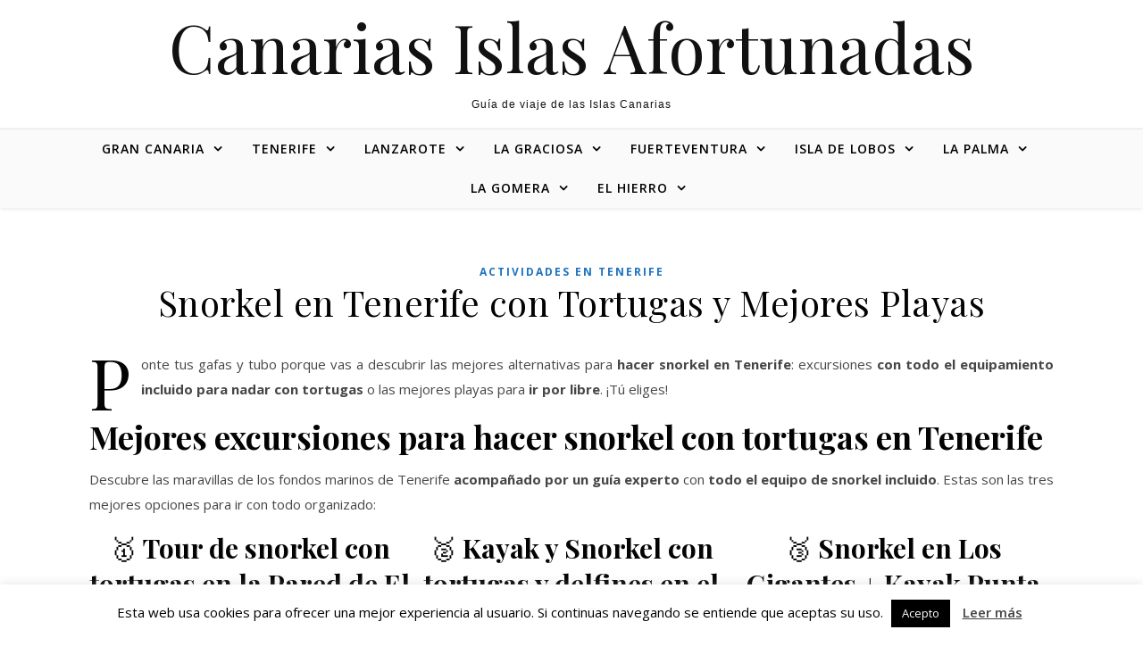

--- FILE ---
content_type: text/html; charset=UTF-8
request_url: https://canariasislasafortunadas.com/tenerife/actividades-tenerife/snorkel/
body_size: 13611
content:
<!DOCTYPE html><html lang="es"><head><meta charset="UTF-8"><meta name="viewport" content="width=device-width, initial-scale=1.0" /><link rel="profile" href="http://gmpg.org/xfn/11"><meta name='robots' content='index, follow, max-image-preview:large, max-snippet:-1, max-video-preview:-1' /><link media="all" href="https://canariasislasafortunadas.com/wp-content/cache/autoptimize/css/autoptimize_72e9096b59f8a5520581968877db5ebe.css" rel="stylesheet"><title>▷ Snorkel en Tenerife con Tortugas: ¡Mejores Playas y Excursiones!</title><meta name="description" content="Descubre las Mejores Playas y excursiones para hacer snorkel con tortugas en Tenerife ✅ Por libre o con Todo Organizado... ¡AL MEJOR PRECIO!" /><link rel="canonical" href="https://canariasislasafortunadas.com/tenerife/actividades-tenerife/snorkel/" /><meta property="og:locale" content="es_ES" /><meta property="og:type" content="article" /><meta property="og:title" content="▷ Snorkel en Tenerife con Tortugas: ¡Mejores Playas y Excursiones!" /><meta property="og:description" content="Descubre las Mejores Playas y excursiones para hacer snorkel con tortugas en Tenerife ✅ Por libre o con Todo Organizado... ¡AL MEJOR PRECIO!" /><meta property="og:url" content="https://canariasislasafortunadas.com/tenerife/actividades-tenerife/snorkel/" /><meta property="og:site_name" content="Canarias Islas Afortunadas" /><meta property="article:published_time" content="2020-12-07T02:00:00+00:00" /><meta property="article:modified_time" content="2022-04-06T10:59:35+00:00" /><meta property="og:image" content="https://canariasislasafortunadas.com/wp-content/uploads/Snorkel-Tenerife-con-tortugas-excursiones.jpg" /><meta name="author" content="Canarias Islas Afortunadas" /><meta name="twitter:card" content="summary_large_image" /><meta name="twitter:label1" content="Escrito por" /><meta name="twitter:data1" content="Canarias Islas Afortunadas" /><meta name="twitter:label2" content="Tiempo de lectura" /><meta name="twitter:data2" content="6 minutos" /> <script type="application/ld+json" class="yoast-schema-graph">{"@context":"https://schema.org","@graph":[{"@type":"WebPage","@id":"https://canariasislasafortunadas.com/tenerife/actividades-tenerife/snorkel/","url":"https://canariasislasafortunadas.com/tenerife/actividades-tenerife/snorkel/","name":"▷ Snorkel en Tenerife con Tortugas: ¡Mejores Playas y Excursiones!","isPartOf":{"@id":"https://canariasislasafortunadas.com/#website"},"primaryImageOfPage":{"@id":"https://canariasislasafortunadas.com/tenerife/actividades-tenerife/snorkel/#primaryimage"},"image":{"@id":"https://canariasislasafortunadas.com/tenerife/actividades-tenerife/snorkel/#primaryimage"},"thumbnailUrl":"https://canariasislasafortunadas.com/wp-content/uploads/Snorkel-Tenerife-con-tortugas-excursiones.jpg","datePublished":"2020-12-07T02:00:00+00:00","dateModified":"2022-04-06T10:59:35+00:00","author":{"@id":"https://canariasislasafortunadas.com/#/schema/person/561444719c17b693377f36cf511e6c6a"},"description":"Descubre las Mejores Playas y excursiones para hacer snorkel con tortugas en Tenerife ✅ Por libre o con Todo Organizado... ¡AL MEJOR PRECIO!","breadcrumb":{"@id":"https://canariasislasafortunadas.com/tenerife/actividades-tenerife/snorkel/#breadcrumb"},"inLanguage":"es","potentialAction":[{"@type":"ReadAction","target":["https://canariasislasafortunadas.com/tenerife/actividades-tenerife/snorkel/"]}]},{"@type":"ImageObject","inLanguage":"es","@id":"https://canariasislasafortunadas.com/tenerife/actividades-tenerife/snorkel/#primaryimage","url":"https://canariasislasafortunadas.com/wp-content/uploads/Snorkel-Tenerife-con-tortugas-excursiones.jpg","contentUrl":"https://canariasislasafortunadas.com/wp-content/uploads/Snorkel-Tenerife-con-tortugas-excursiones.jpg","width":700,"height":466,"caption":"Excursiones para hacer snorkel con tortugas en Tenerife"},{"@type":"BreadcrumbList","@id":"https://canariasislasafortunadas.com/tenerife/actividades-tenerife/snorkel/#breadcrumb","itemListElement":[{"@type":"ListItem","position":1,"name":"Portada","item":"https://canariasislasafortunadas.com/"},{"@type":"ListItem","position":2,"name":"Snorkel en Tenerife con Tortugas y Mejores Playas"}]},{"@type":"WebSite","@id":"https://canariasislasafortunadas.com/#website","url":"https://canariasislasafortunadas.com/","name":"Canarias Islas Afortunadas","description":"Guía de viaje de las Islas Canarias","potentialAction":[{"@type":"SearchAction","target":{"@type":"EntryPoint","urlTemplate":"https://canariasislasafortunadas.com/?s={search_term_string}"},"query-input":{"@type":"PropertyValueSpecification","valueRequired":true,"valueName":"search_term_string"}}],"inLanguage":"es"},{"@type":"Person","@id":"https://canariasislasafortunadas.com/#/schema/person/561444719c17b693377f36cf511e6c6a","name":"Canarias Islas Afortunadas"}]}</script> <link rel='dns-prefetch' href='//fonts.googleapis.com' /><link rel="alternate" type="application/rss+xml" title="Canarias Islas Afortunadas &raquo; Feed" href="https://canariasislasafortunadas.com/feed/" /><link rel="alternate" type="application/rss+xml" title="Canarias Islas Afortunadas &raquo; Feed de los comentarios" href="https://canariasislasafortunadas.com/comments/feed/" /> <script type="text/javascript">window._wpemojiSettings = {"baseUrl":"https:\/\/s.w.org\/images\/core\/emoji\/16.0.1\/72x72\/","ext":".png","svgUrl":"https:\/\/s.w.org\/images\/core\/emoji\/16.0.1\/svg\/","svgExt":".svg","source":{"concatemoji":"https:\/\/canariasislasafortunadas.com\/wp-includes\/js\/wp-emoji-release.min.js?ver=6.8.3"}};
/*! This file is auto-generated */
!function(s,n){var o,i,e;function c(e){try{var t={supportTests:e,timestamp:(new Date).valueOf()};sessionStorage.setItem(o,JSON.stringify(t))}catch(e){}}function p(e,t,n){e.clearRect(0,0,e.canvas.width,e.canvas.height),e.fillText(t,0,0);var t=new Uint32Array(e.getImageData(0,0,e.canvas.width,e.canvas.height).data),a=(e.clearRect(0,0,e.canvas.width,e.canvas.height),e.fillText(n,0,0),new Uint32Array(e.getImageData(0,0,e.canvas.width,e.canvas.height).data));return t.every(function(e,t){return e===a[t]})}function u(e,t){e.clearRect(0,0,e.canvas.width,e.canvas.height),e.fillText(t,0,0);for(var n=e.getImageData(16,16,1,1),a=0;a<n.data.length;a++)if(0!==n.data[a])return!1;return!0}function f(e,t,n,a){switch(t){case"flag":return n(e,"\ud83c\udff3\ufe0f\u200d\u26a7\ufe0f","\ud83c\udff3\ufe0f\u200b\u26a7\ufe0f")?!1:!n(e,"\ud83c\udde8\ud83c\uddf6","\ud83c\udde8\u200b\ud83c\uddf6")&&!n(e,"\ud83c\udff4\udb40\udc67\udb40\udc62\udb40\udc65\udb40\udc6e\udb40\udc67\udb40\udc7f","\ud83c\udff4\u200b\udb40\udc67\u200b\udb40\udc62\u200b\udb40\udc65\u200b\udb40\udc6e\u200b\udb40\udc67\u200b\udb40\udc7f");case"emoji":return!a(e,"\ud83e\udedf")}return!1}function g(e,t,n,a){var r="undefined"!=typeof WorkerGlobalScope&&self instanceof WorkerGlobalScope?new OffscreenCanvas(300,150):s.createElement("canvas"),o=r.getContext("2d",{willReadFrequently:!0}),i=(o.textBaseline="top",o.font="600 32px Arial",{});return e.forEach(function(e){i[e]=t(o,e,n,a)}),i}function t(e){var t=s.createElement("script");t.src=e,t.defer=!0,s.head.appendChild(t)}"undefined"!=typeof Promise&&(o="wpEmojiSettingsSupports",i=["flag","emoji"],n.supports={everything:!0,everythingExceptFlag:!0},e=new Promise(function(e){s.addEventListener("DOMContentLoaded",e,{once:!0})}),new Promise(function(t){var n=function(){try{var e=JSON.parse(sessionStorage.getItem(o));if("object"==typeof e&&"number"==typeof e.timestamp&&(new Date).valueOf()<e.timestamp+604800&&"object"==typeof e.supportTests)return e.supportTests}catch(e){}return null}();if(!n){if("undefined"!=typeof Worker&&"undefined"!=typeof OffscreenCanvas&&"undefined"!=typeof URL&&URL.createObjectURL&&"undefined"!=typeof Blob)try{var e="postMessage("+g.toString()+"("+[JSON.stringify(i),f.toString(),p.toString(),u.toString()].join(",")+"));",a=new Blob([e],{type:"text/javascript"}),r=new Worker(URL.createObjectURL(a),{name:"wpTestEmojiSupports"});return void(r.onmessage=function(e){c(n=e.data),r.terminate(),t(n)})}catch(e){}c(n=g(i,f,p,u))}t(n)}).then(function(e){for(var t in e)n.supports[t]=e[t],n.supports.everything=n.supports.everything&&n.supports[t],"flag"!==t&&(n.supports.everythingExceptFlag=n.supports.everythingExceptFlag&&n.supports[t]);n.supports.everythingExceptFlag=n.supports.everythingExceptFlag&&!n.supports.flag,n.DOMReady=!1,n.readyCallback=function(){n.DOMReady=!0}}).then(function(){return e}).then(function(){var e;n.supports.everything||(n.readyCallback(),(e=n.source||{}).concatemoji?t(e.concatemoji):e.wpemoji&&e.twemoji&&(t(e.twemoji),t(e.wpemoji)))}))}((window,document),window._wpemojiSettings);</script> <link rel='stylesheet' id='savona-playfair-font-css' href='//fonts.googleapis.com/css?family=Playfair+Display%3A400%2C700&#038;ver=1.0.0' type='text/css' media='all' /><link rel='stylesheet' id='savona-opensans-font-css' href='//fonts.googleapis.com/css?family=Open+Sans%3A400italic%2C400%2C600italic%2C600%2C700italic%2C700&#038;ver=1.0.0' type='text/css' media='all' /><link rel='stylesheet' id='a3a3_lazy_load-css' href='//canariasislasafortunadas.com/wp-content/uploads/sass/a3_lazy_load.min.css?ver=1593610990' type='text/css' media='all' /> <script type="text/javascript" src="https://canariasislasafortunadas.com/wp-includes/js/jquery/jquery.min.js?ver=3.7.1" id="jquery-core-js"></script> <script type="text/javascript" id="cookie-law-info-js-extra">var Cli_Data = {"nn_cookie_ids":[],"cookielist":[],"non_necessary_cookies":[],"ccpaEnabled":"","ccpaRegionBased":"","ccpaBarEnabled":"","strictlyEnabled":["necessary","obligatoire"],"ccpaType":"gdpr","js_blocking":"","custom_integration":"","triggerDomRefresh":"","secure_cookies":""};
var cli_cookiebar_settings = {"animate_speed_hide":"500","animate_speed_show":"500","background":"#FFF","border":"#b1a6a6c2","border_on":"","button_1_button_colour":"#000","button_1_button_hover":"#000000","button_1_link_colour":"#fff","button_1_as_button":"1","button_1_new_win":"","button_2_button_colour":"#333","button_2_button_hover":"#292929","button_2_link_colour":"#444","button_2_as_button":"","button_2_hidebar":"1","button_3_button_colour":"#000","button_3_button_hover":"#000000","button_3_link_colour":"#fff","button_3_as_button":"1","button_3_new_win":"","button_4_button_colour":"#000","button_4_button_hover":"#000000","button_4_link_colour":"#62a329","button_4_as_button":"","button_7_button_colour":"#61a229","button_7_button_hover":"#4e8221","button_7_link_colour":"#fff","button_7_as_button":"1","button_7_new_win":"","font_family":"inherit","header_fix":"","notify_animate_hide":"1","notify_animate_show":"1","notify_div_id":"#cookie-law-info-bar","notify_position_horizontal":"right","notify_position_vertical":"bottom","scroll_close":"","scroll_close_reload":"","accept_close_reload":"","reject_close_reload":"","showagain_tab":"","showagain_background":"#fff","showagain_border":"#000","showagain_div_id":"#cookie-law-info-again","showagain_x_position":"100px","text":"#000","show_once_yn":"","show_once":"10000","logging_on":"","as_popup":"","popup_overlay":"1","bar_heading_text":"","cookie_bar_as":"banner","popup_showagain_position":"bottom-right","widget_position":"left"};
var log_object = {"ajax_url":"https:\/\/canariasislasafortunadas.com\/wp-admin\/admin-ajax.php"};</script> <link rel="https://api.w.org/" href="https://canariasislasafortunadas.com/wp-json/" /><link rel="alternate" title="JSON" type="application/json" href="https://canariasislasafortunadas.com/wp-json/wp/v2/posts/3764" /><link rel="EditURI" type="application/rsd+xml" title="RSD" href="https://canariasislasafortunadas.com/xmlrpc.php?rsd" /><meta name="generator" content="WordPress 6.8.3" /><link rel='shortlink' href='https://canariasislasafortunadas.com/?p=3764' /><link rel="alternate" title="oEmbed (JSON)" type="application/json+oembed" href="https://canariasislasafortunadas.com/wp-json/oembed/1.0/embed?url=https%3A%2F%2Fcanariasislasafortunadas.com%2Ftenerife%2Factividades-tenerife%2Fsnorkel%2F" /><link rel="alternate" title="oEmbed (XML)" type="text/xml+oembed" href="https://canariasislasafortunadas.com/wp-json/oembed/1.0/embed?url=https%3A%2F%2Fcanariasislasafortunadas.com%2Ftenerife%2Factividades-tenerife%2Fsnorkel%2F&#038;format=xml" /><meta name="google-site-verification" content="WDQh_znrtLB8LubJTlnjsR-UQJhUSUIcqAJPF8VKQsU" />  <script async src="https://www.googletagmanager.com/gtag/js?id=UA-148760183-2"></script> <script>window.dataLayer = window.dataLayer || [];
  function gtag(){dataLayer.push(arguments);}
  gtag('js', new Date());

  gtag('config', 'UA-148760183-2');</script> <script data-ad-client="ca-pub-5831097094628881" async src="https://pagead2.googlesyndication.com/pagead/js/adsbygoogle.js"></script> </head><body class="wp-singular post-template-default single single-post postid-3764 single-format-standard wp-theme-savona wp-child-theme-savona-child"><div id="page-wrap"><div id="page-header" ><div id="top-bar" class="clear-fix"><div class="boxed-wrapper"><div class="top-bar-socials"></div></div></div><div class="entry-header"><div class="cv-outer"><div class="cv-inner"><div class="header-logo"> <a href="https://canariasislasafortunadas.com/">Canarias Islas Afortunadas</a> <br><p class="site-description">Guía de viaje de las Islas Canarias</p></div></div></div></div><div id="main-nav" class="clear-fix" data-fixed="1"><div class="boxed-wrapper"><div class="main-nav-icons"></div> <span class="mobile-menu-btn"> <i class="fa fa-chevron-down"></i> </span><nav class="main-menu-container"><ul id="main-menu" class=""><li id="menu-item-58" class="menu-item menu-item-type-post_type menu-item-object-page menu-item-has-children menu-item-58"><a href="https://canariasislasafortunadas.com/gran-canaria/">Gran Canaria</a><ul class="sub-menu"><li id="menu-item-6193" class="menu-item menu-item-type-post_type menu-item-object-post menu-item-6193"><a href="https://canariasislasafortunadas.com/gran-canaria/que-ver-en-gran-canaria/">Qué ver y hacer</a></li><li id="menu-item-2472" class="menu-item menu-item-type-post_type menu-item-object-post menu-item-2472"><a href="https://canariasislasafortunadas.com/gran-canaria/actividades/">Tours, Actividades y Excursiones</a></li><li id="menu-item-2566" class="menu-item menu-item-type-post_type menu-item-object-post menu-item-2566"><a href="https://canariasislasafortunadas.com/gran-canaria/donde-alojarse-en-gran-canaria/">Dónde alojarse</a></li></ul></li><li id="menu-item-1916" class="menu-item menu-item-type-post_type menu-item-object-page menu-item-has-children menu-item-1916"><a href="https://canariasislasafortunadas.com/tenerife/">Tenerife</a><ul class="sub-menu"><li id="menu-item-6247" class="menu-item menu-item-type-post_type menu-item-object-post menu-item-6247"><a href="https://canariasislasafortunadas.com/tenerife/que-ver-en-tenerife/">Qué ver y hacer</a></li><li id="menu-item-2476" class="menu-item menu-item-type-post_type menu-item-object-post menu-item-2476"><a href="https://canariasislasafortunadas.com/tenerife/actividades-tenerife/">Tours, Actividades y Excursiones</a></li><li id="menu-item-2717" class="menu-item menu-item-type-post_type menu-item-object-post menu-item-2717"><a href="https://canariasislasafortunadas.com/tenerife/donde-alojarse-en-tenerife/">Dónde alojarse</a></li></ul></li><li id="menu-item-1791" class="menu-item menu-item-type-post_type menu-item-object-page menu-item-has-children menu-item-1791"><a href="https://canariasislasafortunadas.com/lanzarote/">Lanzarote</a><ul class="sub-menu"><li id="menu-item-5969" class="menu-item menu-item-type-post_type menu-item-object-post menu-item-5969"><a href="https://canariasislasafortunadas.com/lanzarote/que-ver-en-lanzarote/">Qué ver y hacer</a></li><li id="menu-item-2475" class="menu-item menu-item-type-post_type menu-item-object-post menu-item-2475"><a href="https://canariasislasafortunadas.com/lanzarote/actividades-lanzarote/">Tours, Actividades y Excursiones</a></li><li id="menu-item-2616" class="menu-item menu-item-type-post_type menu-item-object-post menu-item-2616"><a href="https://canariasislasafortunadas.com/lanzarote/donde-alojarse-en-lanzarote/">Dónde alojarse</a></li></ul></li><li id="menu-item-1390" class="menu-item menu-item-type-post_type menu-item-object-page menu-item-has-children menu-item-1390"><a href="https://canariasislasafortunadas.com/la-graciosa/">La Graciosa</a><ul class="sub-menu"><li id="menu-item-6846" class="menu-item menu-item-type-post_type menu-item-object-post menu-item-6846"><a href="https://canariasislasafortunadas.com/la-graciosa/que-ver-en-la-graciosa/">Qué ver y hacer</a></li><li id="menu-item-5445" class="menu-item menu-item-type-post_type menu-item-object-post menu-item-5445"><a href="https://canariasislasafortunadas.com/la-graciosa/apartamentos-la-graciosa/">Apartamentos</a></li><li id="menu-item-5444" class="menu-item menu-item-type-post_type menu-item-object-post menu-item-5444"><a href="https://canariasislasafortunadas.com/la-graciosa/excursiones-la-graciosa/">Excursiones</a></li><li id="menu-item-5446" class="menu-item menu-item-type-post_type menu-item-object-post menu-item-5446"><a href="https://canariasislasafortunadas.com/la-graciosa/ferry-la-graciosa/">Ferry</a></li></ul></li><li id="menu-item-1844" class="menu-item menu-item-type-post_type menu-item-object-page menu-item-has-children menu-item-1844"><a href="https://canariasislasafortunadas.com/fuerteventura/">Fuerteventura</a><ul class="sub-menu"><li id="menu-item-6045" class="menu-item menu-item-type-post_type menu-item-object-post menu-item-6045"><a href="https://canariasislasafortunadas.com/fuerteventura/que-ver-en-fuerteventura/">Qué ver y hacer</a></li><li id="menu-item-2471" class="menu-item menu-item-type-post_type menu-item-object-post menu-item-2471"><a href="https://canariasislasafortunadas.com/fuerteventura/actividades-fuerteventura/">Tours, Actividades y Excursiones</a></li><li id="menu-item-2750" class="menu-item menu-item-type-post_type menu-item-object-post menu-item-2750"><a href="https://canariasislasafortunadas.com/fuerteventura/donde-alojarse-en-fuerteventura/">Dónde alojarse</a></li></ul></li><li id="menu-item-4122" class="menu-item menu-item-type-post_type menu-item-object-post menu-item-has-children menu-item-4122"><a href="https://canariasislasafortunadas.com/fuerteventura/isla-de-lobos/">Isla de Lobos</a><ul class="sub-menu"><li id="menu-item-4394" class="menu-item menu-item-type-post_type menu-item-object-post menu-item-4394"><a href="https://canariasislasafortunadas.com/fuerteventura/isla-de-lobos/ferry-isla-de-lobos/">Ferry</a></li><li id="menu-item-4395" class="menu-item menu-item-type-post_type menu-item-object-post menu-item-4395"><a href="https://canariasislasafortunadas.com/fuerteventura/isla-de-lobos/excursion-isla-de-lobos/">Excursiones</a></li><li id="menu-item-4393" class="menu-item menu-item-type-post_type menu-item-object-post menu-item-4393"><a href="https://canariasislasafortunadas.com/fuerteventura/isla-de-lobos/permiso-isla-de-lobos/">Permisos</a></li></ul></li><li id="menu-item-2081" class="menu-item menu-item-type-post_type menu-item-object-page menu-item-has-children menu-item-2081"><a href="https://canariasislasafortunadas.com/la-palma/">La Palma</a><ul class="sub-menu"><li id="menu-item-5903" class="menu-item menu-item-type-post_type menu-item-object-post menu-item-5903"><a href="https://canariasislasafortunadas.com/la-palma/que-ver-en-la-palma/">Qué ver y hacer</a></li><li id="menu-item-2474" class="menu-item menu-item-type-post_type menu-item-object-post menu-item-2474"><a href="https://canariasislasafortunadas.com/la-palma/actividades-la-palma/">Tours, Actividades y Excursiones</a></li><li id="menu-item-2740" class="menu-item menu-item-type-post_type menu-item-object-post menu-item-2740"><a href="https://canariasislasafortunadas.com/la-palma/donde-alojarse-en-la-palma/">Dónde alojarse</a></li></ul></li><li id="menu-item-5053" class="menu-item menu-item-type-post_type menu-item-object-page menu-item-has-children menu-item-5053"><a href="https://canariasislasafortunadas.com/la-gomera/">La Gomera</a><ul class="sub-menu"><li id="menu-item-5052" class="menu-item menu-item-type-post_type menu-item-object-post menu-item-5052"><a href="https://canariasislasafortunadas.com/la-gomera/que-ver-en-la-gomera/">Qué ver y hacer</a></li><li id="menu-item-2473" class="menu-item menu-item-type-post_type menu-item-object-post menu-item-2473"><a href="https://canariasislasafortunadas.com/la-gomera/excursiones-la-gomera/">Tours, Actividades y Excursiones</a></li><li id="menu-item-2720" class="menu-item menu-item-type-post_type menu-item-object-post menu-item-2720"><a href="https://canariasislasafortunadas.com/la-gomera/donde-alojarse-en-la-gomera/">Dónde alojarse</a></li></ul></li><li id="menu-item-1842" class="menu-item menu-item-type-post_type menu-item-object-page menu-item-has-children menu-item-1842"><a href="https://canariasislasafortunadas.com/el-hierro/">El Hierro</a><ul class="sub-menu"><li id="menu-item-5827" class="menu-item menu-item-type-post_type menu-item-object-post menu-item-5827"><a href="https://canariasislasafortunadas.com/el-hierro/que-ver-en-el-hierro/">Qué ver y hacer</a></li><li id="menu-item-2470" class="menu-item menu-item-type-post_type menu-item-object-post menu-item-2470"><a href="https://canariasislasafortunadas.com/el-hierro/excursiones-el-hierro/">Tours, Actividades y Excursiones</a></li><li id="menu-item-2733" class="menu-item menu-item-type-post_type menu-item-object-post menu-item-2733"><a href="https://canariasislasafortunadas.com/el-hierro/donde-alojarse-en-el-hierro/">Dónde alojarse</a></li></ul></li></ul></nav><nav class="mobile-menu-container"><ul id="mobile-menu" class=""><li class="menu-item menu-item-type-post_type menu-item-object-page menu-item-has-children menu-item-58"><a href="https://canariasislasafortunadas.com/gran-canaria/">Gran Canaria</a><ul class="sub-menu"><li class="menu-item menu-item-type-post_type menu-item-object-post menu-item-6193"><a href="https://canariasislasafortunadas.com/gran-canaria/que-ver-en-gran-canaria/">Qué ver y hacer</a></li><li class="menu-item menu-item-type-post_type menu-item-object-post menu-item-2472"><a href="https://canariasislasafortunadas.com/gran-canaria/actividades/">Tours, Actividades y Excursiones</a></li><li class="menu-item menu-item-type-post_type menu-item-object-post menu-item-2566"><a href="https://canariasislasafortunadas.com/gran-canaria/donde-alojarse-en-gran-canaria/">Dónde alojarse</a></li></ul></li><li class="menu-item menu-item-type-post_type menu-item-object-page menu-item-has-children menu-item-1916"><a href="https://canariasislasafortunadas.com/tenerife/">Tenerife</a><ul class="sub-menu"><li class="menu-item menu-item-type-post_type menu-item-object-post menu-item-6247"><a href="https://canariasislasafortunadas.com/tenerife/que-ver-en-tenerife/">Qué ver y hacer</a></li><li class="menu-item menu-item-type-post_type menu-item-object-post menu-item-2476"><a href="https://canariasislasafortunadas.com/tenerife/actividades-tenerife/">Tours, Actividades y Excursiones</a></li><li class="menu-item menu-item-type-post_type menu-item-object-post menu-item-2717"><a href="https://canariasislasafortunadas.com/tenerife/donde-alojarse-en-tenerife/">Dónde alojarse</a></li></ul></li><li class="menu-item menu-item-type-post_type menu-item-object-page menu-item-has-children menu-item-1791"><a href="https://canariasislasafortunadas.com/lanzarote/">Lanzarote</a><ul class="sub-menu"><li class="menu-item menu-item-type-post_type menu-item-object-post menu-item-5969"><a href="https://canariasislasafortunadas.com/lanzarote/que-ver-en-lanzarote/">Qué ver y hacer</a></li><li class="menu-item menu-item-type-post_type menu-item-object-post menu-item-2475"><a href="https://canariasislasafortunadas.com/lanzarote/actividades-lanzarote/">Tours, Actividades y Excursiones</a></li><li class="menu-item menu-item-type-post_type menu-item-object-post menu-item-2616"><a href="https://canariasislasafortunadas.com/lanzarote/donde-alojarse-en-lanzarote/">Dónde alojarse</a></li></ul></li><li class="menu-item menu-item-type-post_type menu-item-object-page menu-item-has-children menu-item-1390"><a href="https://canariasislasafortunadas.com/la-graciosa/">La Graciosa</a><ul class="sub-menu"><li class="menu-item menu-item-type-post_type menu-item-object-post menu-item-6846"><a href="https://canariasislasafortunadas.com/la-graciosa/que-ver-en-la-graciosa/">Qué ver y hacer</a></li><li class="menu-item menu-item-type-post_type menu-item-object-post menu-item-5445"><a href="https://canariasislasafortunadas.com/la-graciosa/apartamentos-la-graciosa/">Apartamentos</a></li><li class="menu-item menu-item-type-post_type menu-item-object-post menu-item-5444"><a href="https://canariasislasafortunadas.com/la-graciosa/excursiones-la-graciosa/">Excursiones</a></li><li class="menu-item menu-item-type-post_type menu-item-object-post menu-item-5446"><a href="https://canariasislasafortunadas.com/la-graciosa/ferry-la-graciosa/">Ferry</a></li></ul></li><li class="menu-item menu-item-type-post_type menu-item-object-page menu-item-has-children menu-item-1844"><a href="https://canariasislasafortunadas.com/fuerteventura/">Fuerteventura</a><ul class="sub-menu"><li class="menu-item menu-item-type-post_type menu-item-object-post menu-item-6045"><a href="https://canariasislasafortunadas.com/fuerteventura/que-ver-en-fuerteventura/">Qué ver y hacer</a></li><li class="menu-item menu-item-type-post_type menu-item-object-post menu-item-2471"><a href="https://canariasislasafortunadas.com/fuerteventura/actividades-fuerteventura/">Tours, Actividades y Excursiones</a></li><li class="menu-item menu-item-type-post_type menu-item-object-post menu-item-2750"><a href="https://canariasislasafortunadas.com/fuerteventura/donde-alojarse-en-fuerteventura/">Dónde alojarse</a></li></ul></li><li class="menu-item menu-item-type-post_type menu-item-object-post menu-item-has-children menu-item-4122"><a href="https://canariasislasafortunadas.com/fuerteventura/isla-de-lobos/">Isla de Lobos</a><ul class="sub-menu"><li class="menu-item menu-item-type-post_type menu-item-object-post menu-item-4394"><a href="https://canariasislasafortunadas.com/fuerteventura/isla-de-lobos/ferry-isla-de-lobos/">Ferry</a></li><li class="menu-item menu-item-type-post_type menu-item-object-post menu-item-4395"><a href="https://canariasislasafortunadas.com/fuerteventura/isla-de-lobos/excursion-isla-de-lobos/">Excursiones</a></li><li class="menu-item menu-item-type-post_type menu-item-object-post menu-item-4393"><a href="https://canariasislasafortunadas.com/fuerteventura/isla-de-lobos/permiso-isla-de-lobos/">Permisos</a></li></ul></li><li class="menu-item menu-item-type-post_type menu-item-object-page menu-item-has-children menu-item-2081"><a href="https://canariasislasafortunadas.com/la-palma/">La Palma</a><ul class="sub-menu"><li class="menu-item menu-item-type-post_type menu-item-object-post menu-item-5903"><a href="https://canariasislasafortunadas.com/la-palma/que-ver-en-la-palma/">Qué ver y hacer</a></li><li class="menu-item menu-item-type-post_type menu-item-object-post menu-item-2474"><a href="https://canariasislasafortunadas.com/la-palma/actividades-la-palma/">Tours, Actividades y Excursiones</a></li><li class="menu-item menu-item-type-post_type menu-item-object-post menu-item-2740"><a href="https://canariasislasafortunadas.com/la-palma/donde-alojarse-en-la-palma/">Dónde alojarse</a></li></ul></li><li class="menu-item menu-item-type-post_type menu-item-object-page menu-item-has-children menu-item-5053"><a href="https://canariasislasafortunadas.com/la-gomera/">La Gomera</a><ul class="sub-menu"><li class="menu-item menu-item-type-post_type menu-item-object-post menu-item-5052"><a href="https://canariasislasafortunadas.com/la-gomera/que-ver-en-la-gomera/">Qué ver y hacer</a></li><li class="menu-item menu-item-type-post_type menu-item-object-post menu-item-2473"><a href="https://canariasislasafortunadas.com/la-gomera/excursiones-la-gomera/">Tours, Actividades y Excursiones</a></li><li class="menu-item menu-item-type-post_type menu-item-object-post menu-item-2720"><a href="https://canariasislasafortunadas.com/la-gomera/donde-alojarse-en-la-gomera/">Dónde alojarse</a></li></ul></li><li class="menu-item menu-item-type-post_type menu-item-object-page menu-item-has-children menu-item-1842"><a href="https://canariasislasafortunadas.com/el-hierro/">El Hierro</a><ul class="sub-menu"><li class="menu-item menu-item-type-post_type menu-item-object-post menu-item-5827"><a href="https://canariasislasafortunadas.com/el-hierro/que-ver-en-el-hierro/">Qué ver y hacer</a></li><li class="menu-item menu-item-type-post_type menu-item-object-post menu-item-2470"><a href="https://canariasislasafortunadas.com/el-hierro/excursiones-el-hierro/">Tours, Actividades y Excursiones</a></li><li class="menu-item menu-item-type-post_type menu-item-object-post menu-item-2733"><a href="https://canariasislasafortunadas.com/el-hierro/donde-alojarse-en-el-hierro/">Dónde alojarse</a></li></ul></li></ul></nav></div></div></div><div id="page-content"><div class="main-content clear-fix boxed-wrapper" data-layout="" data-sidebar-sticky="1"><div class="main-container"><article id="post-3764" class="post-3764 post type-post status-publish format-standard hentry category-actividades-tenerife"><div class="post-media"></div><header class="post-header"><div class="post-categories"><a href="https://canariasislasafortunadas.com/category/tenerife/actividades-tenerife/" rel="category tag">Actividades en Tenerife</a></div><h1 class="post-title">Snorkel en Tenerife con Tortugas y Mejores Playas</h1><div class="post-meta clear-fix"></div></header><div class="post-content"><p>Ponte tus gafas y tubo porque vas a descubrir las mejores alternativas para <strong>hacer snorkel en Tenerife</strong>: excursiones <strong>con todo el equipamiento incluido para nadar con tortugas</strong> o las mejores playas para <strong>ir por libre</strong>. ¡Tú eliges!</p><h2 class="wp-block-heading" id="snorkel-Tenerife-con-tortugas"><strong>Mejores excursiones para hacer snorkel con tortugas en Tenerife</strong></h2><p>Descubre las maravillas de los fondos marinos de Tenerife <strong>acompañado por un guía experto</strong> con <strong>todo el equipo de snorkel incluido</strong>. Estas son las tres mejores opciones para ir con todo organizado:</p><div class="wp-block-columns is-layout-flex wp-container-core-columns-is-layout-9d6595d7 wp-block-columns-is-layout-flex"><div class="wp-block-column is-layout-flow wp-block-column-is-layout-flow"><h3 class="has-text-align-center wp-block-heading">🥇 <strong>Tour de snorkel con tortugas en la Pared de El Palmar</strong></h3><div class="wp-block-image"><figure class="aligncenter size-large"><img fetchpriority="high" decoding="async" width="700" height="466" src="//canariasislasafortunadas.com/wp-content/plugins/a3-lazy-load/assets/images/lazy_placeholder.gif" data-lazy-type="image" data-src="https://canariasislasafortunadas.com/wp-content/uploads/Snorkel-Tenerife-con-tortugas-excursiones.jpg" alt="Excursiones para hacer snorkel con tortugas en Tenerife" class="lazy lazy-hidden wp-image-3769" srcset="" data-srcset="https://canariasislasafortunadas.com/wp-content/uploads/Snorkel-Tenerife-con-tortugas-excursiones.jpg 700w, https://canariasislasafortunadas.com/wp-content/uploads/Snorkel-Tenerife-con-tortugas-excursiones-300x200.jpg 300w" sizes="(max-width: 700px) 100vw, 700px" /><noscript><img fetchpriority="high" decoding="async" width="700" height="466" src="https://canariasislasafortunadas.com/wp-content/uploads/Snorkel-Tenerife-con-tortugas-excursiones.jpg" alt="Excursiones para hacer snorkel con tortugas en Tenerife" class="wp-image-3769" srcset="https://canariasislasafortunadas.com/wp-content/uploads/Snorkel-Tenerife-con-tortugas-excursiones.jpg 700w, https://canariasislasafortunadas.com/wp-content/uploads/Snorkel-Tenerife-con-tortugas-excursiones-300x200.jpg 300w" sizes="(max-width: 700px) 100vw, 700px" /></noscript></figure></div><p class="has-text-align-center">Súbete en una zodiac hasta El Palmar donde sumergirte bajo sus aguas con gafas, tubo, aletas y traje de neopreno para <strong>nadar con tortugas marinas</strong>. También podrás ver una gran variedad de peces como el <strong>pez loro o el pez trompeta</strong> y te sorprenderás por la belleza de sus fondos marinos.</p><ul class="wp-block-list"><li><strong>Inicio</strong>: Puerto de Colón, Costa Adeje.</li><li><strong>Duración</strong>: 2 horas</li></ul><div class="wp-block-buttons is-horizontal is-content-justification-center is-layout-flex wp-container-core-buttons-is-layout-499968f5 wp-block-buttons-is-layout-flex"><div class="wp-block-button"><a class="wp-block-button__link has-background" href="https://www.civitatis.com/es/tenerife/snorkel-pared-palmar/?aid=10871&amp;cmp=Tenerife-Actividades-Snorkel" style="background-color:#1e3884" target="_blank" rel="sponsored noreferrer noopener"><mark style="background-color:rgba(0, 0, 0, 0)" class="has-inline-color has-white-color">¡Ver disponibilidad y precio!</mark></a></div></div></div><div class="wp-block-column is-layout-flow wp-block-column-is-layout-flow"><h3 class="has-text-align-center wp-block-heading">🥈 <strong>Kayak y Snorkel con tortugas y delfines en el sur de Tenerife</strong></h3><div class="wp-block-image"><figure class="aligncenter size-large"><img decoding="async" width="700" height="466" src="//canariasislasafortunadas.com/wp-content/plugins/a3-lazy-load/assets/images/lazy_placeholder.gif" data-lazy-type="image" data-src="https://canariasislasafortunadas.com/wp-content/uploads/Excursion-barco-ver-delfines-Canarias.jpg" alt="Delfines saltando en una excursión en barco en Tenerife" class="lazy lazy-hidden wp-image-1176" srcset="" data-srcset="https://canariasislasafortunadas.com/wp-content/uploads/Excursion-barco-ver-delfines-Canarias.jpg 700w, https://canariasislasafortunadas.com/wp-content/uploads/Excursion-barco-ver-delfines-Canarias-300x200.jpg 300w" sizes="(max-width: 700px) 100vw, 700px" /><noscript><img decoding="async" width="700" height="466" src="https://canariasislasafortunadas.com/wp-content/uploads/Excursion-barco-ver-delfines-Canarias.jpg" alt="Delfines saltando en una excursión en barco en Tenerife" class="wp-image-1176" srcset="https://canariasislasafortunadas.com/wp-content/uploads/Excursion-barco-ver-delfines-Canarias.jpg 700w, https://canariasislasafortunadas.com/wp-content/uploads/Excursion-barco-ver-delfines-Canarias-300x200.jpg 300w" sizes="(max-width: 700px) 100vw, 700px" /></noscript></figure></div><p class="has-text-align-center">Aventura acuática desde Los Cristianos donde <strong>subirás a bordo de un kayak</strong> para remar hasta El Palm-Mar. Aquí descubrirás las cuevas marinas de la costa y podrás <strong>nadar y hacer esnórquel entre las tortugas</strong> que habitan este mágico lugar. A la vuelta es frecuente <strong>avistar delfines</strong> nadando en la costa.</p><ul class="wp-block-list" id="block-f8be1c66-8b5d-4547-9a5a-a001a569fcbc"><li><strong>Inicio</strong>: Los Cristianos.</li><li><strong>Duración</strong>: 2,5 horas</li></ul><div class="wp-block-buttons is-horizontal is-content-justification-center is-layout-flex wp-container-core-buttons-is-layout-499968f5 wp-block-buttons-is-layout-flex"><div class="wp-block-button"><a class="wp-block-button__link has-background" href="https://www.getyourguide.es/tenerife-l350/tenerife-tour-de-3-h-en-kayak-entre-delfines-t109501/?partner_id=75BOSSR&amp;utm_medium=online_publisher&amp;utm_source=canarias_islas_afortunadas&amp;placement=content-middle&amp;cmp=Tenerife-Actividades-Snorkel" style="background-color:#1e3884" target="_blank" rel="sponsored noreferrer noopener"><mark style="background-color:rgba(0, 0, 0, 0)" class="has-inline-color has-white-color">¡Ver disponibilidad y precio!</mark></a></div></div></div><div class="wp-block-column is-layout-flow wp-block-column-is-layout-flow"><h3 class="has-text-align-center wp-block-heading">🥉 <strong>Snorkel en Los Gigantes + Kayak Punta de Teno </strong></h3><div class="wp-block-image"><figure class="aligncenter size-large"><img decoding="async" width="700" height="466" src="//canariasislasafortunadas.com/wp-content/plugins/a3-lazy-load/assets/images/lazy_placeholder.gif" data-lazy-type="image" data-src="https://canariasislasafortunadas.com/wp-content/uploads/Los-Gigantes-Tenerife-Puerto-Santiago.jpg" alt="Acantilados de Los Gigantes en Tenerife desde el Mirador de Puerto de Santiago" class="lazy lazy-hidden wp-image-6011" srcset="" data-srcset="https://canariasislasafortunadas.com/wp-content/uploads/Los-Gigantes-Tenerife-Puerto-Santiago.jpg 700w, https://canariasislasafortunadas.com/wp-content/uploads/Los-Gigantes-Tenerife-Puerto-Santiago-300x200.jpg 300w" sizes="(max-width: 700px) 100vw, 700px" /><noscript><img decoding="async" width="700" height="466" src="https://canariasislasafortunadas.com/wp-content/uploads/Los-Gigantes-Tenerife-Puerto-Santiago.jpg" alt="Acantilados de Los Gigantes en Tenerife desde el Mirador de Puerto de Santiago" class="wp-image-6011" srcset="https://canariasislasafortunadas.com/wp-content/uploads/Los-Gigantes-Tenerife-Puerto-Santiago.jpg 700w, https://canariasislasafortunadas.com/wp-content/uploads/Los-Gigantes-Tenerife-Puerto-Santiago-300x200.jpg 300w" sizes="(max-width: 700px) 100vw, 700px" /></noscript></figure></div><p class="has-text-align-center">Combina una excursión en <strong>kayak con snorkel bajo los impresionantes acantilados</strong> de Los Gigantes. Podrás ver de cerca estas paredes volcánicas y disfrutar de un <strong>baño con gafas y tubo para contemplar la flora y fauna </strong>de sus fondos marinos en la bahía del Barranco de Masca.</p><ul class="wp-block-list" id="block-f8be1c66-8b5d-4547-9a5a-a001a569fcbc"><li><strong>Inicio</strong>: Punta de Teno.</li><li><strong>Duración</strong>: 1,5 horas</li></ul><div class="wp-block-buttons is-horizontal is-content-justification-center is-layout-flex wp-container-core-buttons-is-layout-499968f5 wp-block-buttons-is-layout-flex"><div class="wp-block-button"><a class="wp-block-button__link has-background" href="https://www.civitatis.com/es/tenerife/tour-kayak-punta-teno/?aid=10871&amp;cmp=Tenerife-Actividades-Snorkel" style="background-color:#1e3884" target="_blank" rel="sponsored noreferrer noopener"><mark style="background-color:rgba(0, 0, 0, 0)" class="has-inline-color has-white-color">¡Ver disponibilidad y precio!</mark></a></div></div></div></div><h2 class="wp-block-heading"><strong>Mejores playas donde hacer snorkel en Tenerife</strong></h2><p>Estas son las <strong>mejores playas y zonas de costa para practicar snorkel</strong> en la isla de Tenerife:</p><h3 class="wp-block-heading"><strong>Puertito de Adeje en el sur de Tenerife</strong></h3><p>Los alrededores de la pequeña cala del <strong>pueblo de pescadores de Armeñime</strong> es todo un <strong>paraíso para ver todo tipo de peces</strong>. Antiguamente estaba lleno de tortugas marinos pero se han ido desplazando a otras zonas de más difícil acceso como El Palmar.</p><div class="wp-block-buttons is-horizontal is-content-justification-center is-layout-flex wp-container-core-buttons-is-layout-499968f5 wp-block-buttons-is-layout-flex"><div class="wp-block-button"><a class="wp-block-button__link has-background" href="https://www.viator.com/es-ES/tours/Tenerife/24h-Snorkel-Rental-Equipment-discover-Tenerife-on-your-own/d5404-69213P7?pid=P00038634&amp;mcid=42383&amp;medium=link&amp;campaign=Tenerife-Actividades-Snorkel" style="background-color:#1e3884" target="_blank" rel="sponsored noreferrer noopener"><mark style="background-color:rgba(0, 0, 0, 0)" class="has-inline-color has-white-color">¡Alquilar equipo snorkel completo durante 24 horas!</mark></a></div></div><div style="height:10px" aria-hidden="true" class="wp-block-spacer"></div><div class="wp-block-image"><figure class="aligncenter size-large"><img loading="lazy" decoding="async" width="700" height="470" src="//canariasislasafortunadas.com/wp-content/plugins/a3-lazy-load/assets/images/lazy_placeholder.gif" data-lazy-type="image" data-src="https://canariasislasafortunadas.com/wp-content/uploads/La-Caleta-Adeje-pueblo-sur-Tenerife.jpg" alt="Pueblo de La Caleta en Adeje en el sur de Tenerife" class="lazy lazy-hidden wp-image-1884" srcset="" data-srcset="https://canariasislasafortunadas.com/wp-content/uploads/La-Caleta-Adeje-pueblo-sur-Tenerife.jpg 700w, https://canariasislasafortunadas.com/wp-content/uploads/La-Caleta-Adeje-pueblo-sur-Tenerife-300x201.jpg 300w" sizes="auto, (max-width: 700px) 100vw, 700px" /><noscript><img loading="lazy" decoding="async" width="700" height="470" src="https://canariasislasafortunadas.com/wp-content/uploads/La-Caleta-Adeje-pueblo-sur-Tenerife.jpg" alt="Pueblo de La Caleta en Adeje en el sur de Tenerife" class="wp-image-1884" srcset="https://canariasislasafortunadas.com/wp-content/uploads/La-Caleta-Adeje-pueblo-sur-Tenerife.jpg 700w, https://canariasislasafortunadas.com/wp-content/uploads/La-Caleta-Adeje-pueblo-sur-Tenerife-300x201.jpg 300w" sizes="auto, (max-width: 700px) 100vw, 700px" /></noscript></figure></div><h3 class="wp-block-heading"><strong>Playa de Las Teresitas en Santa Cruz de Tenerife</strong></h3><p>La playa de la capital es <strong>uno de los mejores sitios donde hacer snorkel en Tenerife</strong>. Con gafas y tubo podrás ver peces como sargos, salemas, gueldes, pulpos y, su gran atractivo, los tiburones ángel. Esta especie protegida, más conocida como angelotes, <strong>utilizan los fondos arenosos de esta playa como criadero</strong>. ¡Son todo un espectáculo!</p><div class="wp-block-image"><figure class="aligncenter size-large"><img loading="lazy" decoding="async" width="700" height="464" src="//canariasislasafortunadas.com/wp-content/plugins/a3-lazy-load/assets/images/lazy_placeholder.gif" data-lazy-type="image" data-src="https://canariasislasafortunadas.com/wp-content/uploads/Playa-Las-Teresitas-Santa-Cruz-Tenerife.jpg" alt="Playa de las Teresitas en Santa Cruz de Tenerife" class="lazy lazy-hidden wp-image-1869" srcset="" data-srcset="https://canariasislasafortunadas.com/wp-content/uploads/Playa-Las-Teresitas-Santa-Cruz-Tenerife.jpg 700w, https://canariasislasafortunadas.com/wp-content/uploads/Playa-Las-Teresitas-Santa-Cruz-Tenerife-300x199.jpg 300w, https://canariasislasafortunadas.com/wp-content/uploads/Playa-Las-Teresitas-Santa-Cruz-Tenerife-500x330.jpg 500w" sizes="auto, (max-width: 700px) 100vw, 700px" /><noscript><img loading="lazy" decoding="async" width="700" height="464" src="https://canariasislasafortunadas.com/wp-content/uploads/Playa-Las-Teresitas-Santa-Cruz-Tenerife.jpg" alt="Playa de las Teresitas en Santa Cruz de Tenerife" class="wp-image-1869" srcset="https://canariasislasafortunadas.com/wp-content/uploads/Playa-Las-Teresitas-Santa-Cruz-Tenerife.jpg 700w, https://canariasislasafortunadas.com/wp-content/uploads/Playa-Las-Teresitas-Santa-Cruz-Tenerife-300x199.jpg 300w, https://canariasislasafortunadas.com/wp-content/uploads/Playa-Las-Teresitas-Santa-Cruz-Tenerife-500x330.jpg 500w" sizes="auto, (max-width: 700px) 100vw, 700px" /></noscript></figure></div><h3 class="wp-block-heading"><strong>Montaña Amarilla</strong></h3><p>En la Costa del Silencio en el sur de Tenerife se encuentra este <strong>enclave volcánico de gran belleza</strong> tanto fuera del agua como en sus fondos marinos. <strong>Arrecifes, cuevas marinas, peces de colores</strong>&#8230; ¡no te lo pierdas!</p><div class="wp-block-image"><figure class="aligncenter size-large"><img loading="lazy" decoding="async" width="700" height="466" src="//canariasislasafortunadas.com/wp-content/plugins/a3-lazy-load/assets/images/lazy_placeholder.gif" data-lazy-type="image" data-src="https://canariasislasafortunadas.com/wp-content/uploads/Gafas-Tubo-Snorkel-Canarias.jpg" alt="Gafas y tubo para hacer snorkel en" class="lazy lazy-hidden wp-image-6821" srcset="" data-srcset="https://canariasislasafortunadas.com/wp-content/uploads/Gafas-Tubo-Snorkel-Canarias.jpg 700w, https://canariasislasafortunadas.com/wp-content/uploads/Gafas-Tubo-Snorkel-Canarias-300x200.jpg 300w" sizes="auto, (max-width: 700px) 100vw, 700px" /><noscript><img loading="lazy" decoding="async" width="700" height="466" src="https://canariasislasafortunadas.com/wp-content/uploads/Gafas-Tubo-Snorkel-Canarias.jpg" alt="Gafas y tubo para hacer snorkel en" class="wp-image-6821" srcset="https://canariasislasafortunadas.com/wp-content/uploads/Gafas-Tubo-Snorkel-Canarias.jpg 700w, https://canariasislasafortunadas.com/wp-content/uploads/Gafas-Tubo-Snorkel-Canarias-300x200.jpg 300w" sizes="auto, (max-width: 700px) 100vw, 700px" /></noscript></figure></div><h3 class="wp-block-heading"><strong>Punta de Teno</strong></h3><p>Bajo los <strong>barrancos y acantilados del Parque Rural de Teno</strong> se sitúan unos fondos volcánicos maravillosos para la práctica del buceo y del snorkel. Mar en calma, costa completamente virgen y una <strong>gran variedad de fauna marina</strong> para disfrutar de una inmersión en sus aguas.</p><div class="wp-block-image"><figure class="aligncenter size-large"><img loading="lazy" decoding="async" width="700" height="468" src="//canariasislasafortunadas.com/wp-content/plugins/a3-lazy-load/assets/images/lazy_placeholder.gif" data-lazy-type="image" data-src="https://canariasislasafortunadas.com/wp-content/uploads/Punta-Teno-Los-Gigantes-Tenerife.jpg" alt="Punta de Teno y vistas a Los Gigantes" class="lazy lazy-hidden wp-image-1896" srcset="" data-srcset="https://canariasislasafortunadas.com/wp-content/uploads/Punta-Teno-Los-Gigantes-Tenerife.jpg 700w, https://canariasislasafortunadas.com/wp-content/uploads/Punta-Teno-Los-Gigantes-Tenerife-300x201.jpg 300w" sizes="auto, (max-width: 700px) 100vw, 700px" /><noscript><img loading="lazy" decoding="async" width="700" height="468" src="https://canariasislasafortunadas.com/wp-content/uploads/Punta-Teno-Los-Gigantes-Tenerife.jpg" alt="Punta de Teno y vistas a Los Gigantes" class="wp-image-1896" srcset="https://canariasislasafortunadas.com/wp-content/uploads/Punta-Teno-Los-Gigantes-Tenerife.jpg 700w, https://canariasislasafortunadas.com/wp-content/uploads/Punta-Teno-Los-Gigantes-Tenerife-300x201.jpg 300w" sizes="auto, (max-width: 700px) 100vw, 700px" /></noscript></figure></div><h3 class="wp-block-heading"><strong>Charco del Viento</strong></h3><p>En el <strong>norte de Tenerife</strong> también hay lugares perfectos para practicar snorkel. Uno de ellos es en el Charco del Viento en La Guancha, una <strong>piscina natural de aguas cristalinas</strong> protegida del oleaje por sus rocas volcánicas. ¡No te pierdas el contraste de colores en el fondo!</p><h3 class="wp-block-heading"><strong>Los Gigantes</strong></h3><p>Estos acantilados de más de 600 metros de altura son realmente mágicos para los buceadores que se sumergen en sus aguas. El <strong>contraste del azul intenso del océano con las paredes de basalto</strong> y la flora y fauna bajo el mar lo convierten en un <strong>destino fantástico para adentrarse en sus fondos marinos</strong>. Te puede interesar:</p><ul class="wp-block-list"><li><strong><a href="https://canariasislasafortunadas.com/tenerife/actividades-tenerife/excursiones-barco-los-gigantes/" target="_blank" rel="noreferrer noopener">Excursiones en Barco a Los Gigantes</a></strong>.</li><li><strong><a href="https://canariasislasafortunadas.com/tenerife/actividades-tenerife/kayak-los-gigantes/" target="_blank" rel="noreferrer noopener">Excursiones en Kayak a Los Gigantes</a></strong>.</li></ul><div class="wp-block-image"><figure class="aligncenter size-large"><img loading="lazy" decoding="async" width="700" height="466" src="//canariasislasafortunadas.com/wp-content/plugins/a3-lazy-load/assets/images/lazy_placeholder.gif" data-lazy-type="image" data-src="https://canariasislasafortunadas.com/wp-content/uploads/Los-Gigantes-Acantilados-Tenerife-imprescindibles.jpg" alt="Acantilados de Los Gigantes, uno de los imprescindibles de Tenerife" class="lazy lazy-hidden wp-image-1895" srcset="" data-srcset="https://canariasislasafortunadas.com/wp-content/uploads/Los-Gigantes-Acantilados-Tenerife-imprescindibles.jpg 700w, https://canariasislasafortunadas.com/wp-content/uploads/Los-Gigantes-Acantilados-Tenerife-imprescindibles-300x200.jpg 300w" sizes="auto, (max-width: 700px) 100vw, 700px" /><noscript><img loading="lazy" decoding="async" width="700" height="466" src="https://canariasislasafortunadas.com/wp-content/uploads/Los-Gigantes-Acantilados-Tenerife-imprescindibles.jpg" alt="Acantilados de Los Gigantes, uno de los imprescindibles de Tenerife" class="wp-image-1895" srcset="https://canariasislasafortunadas.com/wp-content/uploads/Los-Gigantes-Acantilados-Tenerife-imprescindibles.jpg 700w, https://canariasislasafortunadas.com/wp-content/uploads/Los-Gigantes-Acantilados-Tenerife-imprescindibles-300x200.jpg 300w" sizes="auto, (max-width: 700px) 100vw, 700px" /></noscript></figure></div><h3 class="wp-block-heading"><strong>La Pared de El Palmar</strong></h3><p>Situado en Las Galletas en el sur de Tenerife, es el <strong>enclave más famoso para hacer esnórquel en Tenerife</strong>. La principal razón son las <strong>tortugas marinas</strong> que habitan la zona. Solo se puede acceder con las <strong><a href="#snorkel-Tenerife-con-tortugas">excursiones en barco o en kayak</a></strong>, por lo que el aforo está controlado por las propias empresas que lo organizan. ¡Es una oportunidad única de nadar con estos nobles animales!</p><div class="wp-block-image"><figure class="aligncenter size-large"><img loading="lazy" decoding="async" width="700" height="467" src="//canariasislasafortunadas.com/wp-content/plugins/a3-lazy-load/assets/images/lazy_placeholder.gif" data-lazy-type="image" data-src="https://canariasislasafortunadas.com/wp-content/uploads/Tortugas-Marinas-Tenerife-El-Palmar.jpg" alt="Tortugas Marinas en la Pared de El Palmar en Tenerife" class="lazy lazy-hidden wp-image-3770" srcset="" data-srcset="https://canariasislasafortunadas.com/wp-content/uploads/Tortugas-Marinas-Tenerife-El-Palmar.jpg 700w, https://canariasislasafortunadas.com/wp-content/uploads/Tortugas-Marinas-Tenerife-El-Palmar-300x200.jpg 300w" sizes="auto, (max-width: 700px) 100vw, 700px" /><noscript><img loading="lazy" decoding="async" width="700" height="467" src="https://canariasislasafortunadas.com/wp-content/uploads/Tortugas-Marinas-Tenerife-El-Palmar.jpg" alt="Tortugas Marinas en la Pared de El Palmar en Tenerife" class="wp-image-3770" srcset="https://canariasislasafortunadas.com/wp-content/uploads/Tortugas-Marinas-Tenerife-El-Palmar.jpg 700w, https://canariasislasafortunadas.com/wp-content/uploads/Tortugas-Marinas-Tenerife-El-Palmar-300x200.jpg 300w" sizes="auto, (max-width: 700px) 100vw, 700px" /></noscript></figure></div><p>Hasta aquí nuestra guía de <strong>excursiones y zonas donde hacer snorkel en Tenerife</strong>. Si buscas más formas de diversión en la isla, no te pierdas nuestro listado con las <strong><a href="https://canariasislasafortunadas.com/tenerife/actividades-tenerife/">mejores actividades en Tenerife</a></strong>. Entre ellas:</p><div class="wp-block-buttons is-horizontal is-content-justification-center is-layout-flex wp-container-core-buttons-is-layout-499968f5 wp-block-buttons-is-layout-flex"><div class="wp-block-button"><a class="wp-block-button__link has-text-color has-background" href="https://canariasislasafortunadas.com/tenerife/actividades-tenerife/buceo/" style="border-radius:2px;background-color:#1e3884;color:#fffffa"><mark style="background-color:rgba(0, 0, 0, 0)" class="has-inline-color has-white-color">Cursos de Buceo en Tenerife</mark></a></div><div class="wp-block-button is-style-outline is-style-outline--1"><a class="wp-block-button__link has-text-color" href="https://canariasislasafortunadas.com/tenerife/actividades-tenerife/kayak/" style="border-radius:2px;color:#1e3884">Excursión en Kayak</a></div><div class="wp-block-button"><a class="wp-block-button__link has-background" href="https://canariasislasafortunadas.com/tenerife/actividades-tenerife/avistamiento-cetaceos-tenerife/" style="border-radius:2px;background-color:#1e3884"><mark style="background-color:rgba(0, 0, 0, 0)" class="has-inline-color has-white-color">Avistamiento ballenas</mark></a></div><div class="wp-block-button is-style-outline is-style-outline--2"><a class="wp-block-button__link has-white-background-color has-text-color has-background" href="https://canariasislasafortunadas.com/tenerife/actividades-tenerife/submarino/" style="border-radius:2px;color:#1e3884">Paseo en Submarino</a></div></div><div style="height:10px" aria-hidden="true" class="wp-block-spacer"></div><div class="wp-block-buttons is-horizontal is-content-justification-center is-layout-flex wp-container-core-buttons-is-layout-499968f5 wp-block-buttons-is-layout-flex"><div class="wp-block-button"><a class="wp-block-button__link has-text-color has-background" href="https://canariasislasafortunadas.com/tenerife/actividades-tenerife/actividades-acuaticas-tenerife/" style="border-radius:2px;background-color:#1e3884;color:#fffffa"><mark style="background-color:rgba(0, 0, 0, 0)" class="has-inline-color has-white-color">Actividades Acuáticas en Tenerife</mark></a></div><div class="wp-block-button is-style-outline is-style-outline--3"><a class="wp-block-button__link has-text-color" href="https://canariasislasafortunadas.com/tenerife/actividades-tenerife/kayak-los-gigantes/" style="border-radius:2px;color:#1e3884">Kayak en Los Gigantes</a></div><div class="wp-block-button"><a class="wp-block-button__link has-background" href="https://canariasislasafortunadas.com/tenerife/actividades-tenerife/excursiones-tenerife/" style="border-radius:2px;background-color:#1e3884"><mark style="background-color:rgba(0, 0, 0, 0)" class="has-inline-color has-white-color">Excursiones en Tenerife</mark></a></div><div class="wp-block-button is-style-outline is-style-outline--4"><a class="wp-block-button__link has-white-background-color has-text-color has-background" href="https://canariasislasafortunadas.com/tenerife/actividades-tenerife/parapente/" style="border-radius:2px;color:#1e3884">Parapente en Adeje</a></div></div><div class='code-block code-block-20' style='margin: 8px auto; text-align: center; display: block; clear: both;'><div style='text-align:center;'><script>function loadScript(url, callback){var script=document.createElement('script'); script.type='text/javascript'; if (script.readyState){script.onreadystatechange=function(){if (script.readyState=='loaded' || script.readyState=='complete'){script.onreadystatechange=null; callback();}};}else{script.onload=function(){callback();};}script.src=url; document.getElementsByTagName('head')[0].appendChild(script);}loadScript('https://cdn2.civitatis.com/js/vendor/iframeResizer.min.js', function(){iFrameResize({checkOrigin:false,initCallback:function(iframe){setTimeout(function(){var resizeEvent = window.document.createEvent('UIEvents'); resizeEvent.initUIEvent('resize', true, false, window, 0); iframe.dispatchEvent(resizeEvent);});}})})</script><iframe class='civitatis-iframe' src='https://www.civitatis.com/widget-activities/?affiliated=10871&display=compact&cant=21&lang=es&currency=EUR&zone=499&activities=4054,4060,100923,2289,19927,100378,17488,134851,92033,1904,49297,1871,25168,2029,87232,40894,1988,2491,109492,113256,90383&transfer=0&cmp=Tenerife_Ad_Act&width=100%&hideButton=1&centerContent=1&typeSelection=manual&color=1e3884&typography=Open+Sans&removeBackground=1&showShadow=0&roundedButtons=1' width='100%'  frameborder='0' data-maxwidth='100%' style='max-width: 100%' ></iframe></div></div></div><footer class="post-footer"></footer></article> <a href="https://canariasislasafortunadas.com/tenerife/actividades-tenerife/excursion-a-la-gomera-desde-tenerife/" title="Excursión a La Gomera desde Tenerife" class="single-navigation previous-post"> <i class="fa fa-angle-right"></i> </a> <a href="https://canariasislasafortunadas.com/tenerife/actividades-tenerife/excursiones-teide/" title="Excursiones al Teide desde Tenerife Norte y Sur" class="single-navigation next-post"> <i class="fa fa-angle-left"></i> </a></div></div></div><footer id="page-footer" class="clear-fix"> <span class="scrolltop"> <i class="fa fa fa-angle-up"></i> </span><div class="page-footer-inner boxed-wrapper"><div class="footer-copyright"><div class="copyright-info"> &copy; 2026 Canarias Islas Afortunadas</div><div class="credit"> <a href="https://canariasislasafortunadas.com/ofertas-y-descuentos-canarias/" target="_blank"><strong>Descuentos - </strong> </a> <a href="https://canariasislasafortunadas.com/suscribirse/" target="_blank"><strong>Suscriptores - </strong> </a> <a href="https://canariasislasafortunadas.com/contacto/" target="_blank"><strong>Contacto - </strong> </a> <a href="https://canariasislasafortunadas.com/media-kit/" target="_blank"><strong>Media Kit - </strong> </a> <a href="https://canariasislasafortunadas.com/quienes-somos/" target="_blank"><strong>Quiénes somos - </strong> </a> <a href="https://canariasislasafortunadas.com/aviso-legal/"rel=”nofollow” target="_blank">Aviso legal - </a> <a href="https://canariasislasafortunadas.com/politica-de-cookies/"rel=”nofollow” target="_blank">Política de Cookies - </a> <a href="https://canariasislasafortunadas.com/politica-de-privacidad/"rel=”nofollow” target="_blank">Política de privacidad </a></div></div></div></footer></div> <script type="speculationrules">{"prefetch":[{"source":"document","where":{"and":[{"href_matches":"\/*"},{"not":{"href_matches":["\/wp-*.php","\/wp-admin\/*","\/wp-content\/uploads\/*","\/wp-content\/*","\/wp-content\/plugins\/*","\/wp-content\/themes\/savona-child\/*","\/wp-content\/themes\/savona\/*","\/*\\?(.+)"]}},{"not":{"selector_matches":"a[rel~=\"nofollow\"]"}},{"not":{"selector_matches":".no-prefetch, .no-prefetch a"}}]},"eagerness":"conservative"}]}</script> <div id="cookie-law-info-bar" data-nosnippet="true"><span>Esta web usa cookies para ofrecer una mejor experiencia al usuario. Si continuas navegando se entiende que aceptas su uso. <a role='button' data-cli_action="accept" id="cookie_action_close_header" class="medium cli-plugin-button cli-plugin-main-button cookie_action_close_header cli_action_button wt-cli-accept-btn" style="margin:5px">Acepto</a> <a href="https://canariasislasafortunadas.com/politica-de-privacidad/" id="CONSTANT_OPEN_URL" target="_blank" class="cli-plugin-main-link" style="margin:5px">Leer más</a></span></div><div id="cookie-law-info-again" data-nosnippet="true"><span id="cookie_hdr_showagain">Política de Cookies</span></div><div class="cli-modal" data-nosnippet="true" id="cliSettingsPopup" tabindex="-1" role="dialog" aria-labelledby="cliSettingsPopup" aria-hidden="true"><div class="cli-modal-dialog" role="document"><div class="cli-modal-content cli-bar-popup"> <button type="button" class="cli-modal-close" id="cliModalClose"> <svg class="" viewBox="0 0 24 24"><path d="M19 6.41l-1.41-1.41-5.59 5.59-5.59-5.59-1.41 1.41 5.59 5.59-5.59 5.59 1.41 1.41 5.59-5.59 5.59 5.59 1.41-1.41-5.59-5.59z"></path><path d="M0 0h24v24h-24z" fill="none"></path></svg> <span class="wt-cli-sr-only">Cerrar</span> </button><div class="cli-modal-body"><div class="cli-container-fluid cli-tab-container"><div class="cli-row"><div class="cli-col-12 cli-align-items-stretch cli-px-0"><div class="cli-privacy-overview"><h4>Privacy Overview</h4><div class="cli-privacy-content"><div class="cli-privacy-content-text">This website uses cookies to improve your experience while you navigate through the website. Out of these cookies, the cookies that are categorized as necessary are stored on your browser as they are essential for the working of basic functionalities of the website. We also use third-party cookies that help us analyze and understand how you use this website. These cookies will be stored in your browser only with your consent. You also have the option to opt-out of these cookies. But opting out of some of these cookies may have an effect on your browsing experience.</div></div> <a class="cli-privacy-readmore" aria-label="Mostrar más" role="button" data-readmore-text="Mostrar más" data-readless-text="Mostrar menos"></a></div></div><div class="cli-col-12 cli-align-items-stretch cli-px-0 cli-tab-section-container"><div class="cli-tab-section"><div class="cli-tab-header"> <a role="button" tabindex="0" class="cli-nav-link cli-settings-mobile" data-target="necessary" data-toggle="cli-toggle-tab"> Necessary </a><div class="wt-cli-necessary-checkbox"> <input type="checkbox" class="cli-user-preference-checkbox"  id="wt-cli-checkbox-necessary" data-id="checkbox-necessary" checked="checked"  /> <label class="form-check-label" for="wt-cli-checkbox-necessary">Necessary</label></div> <span class="cli-necessary-caption">Siempre activado</span></div><div class="cli-tab-content"><div class="cli-tab-pane cli-fade" data-id="necessary"><div class="wt-cli-cookie-description"> Necessary cookies are absolutely essential for the website to function properly. This category only includes cookies that ensures basic functionalities and security features of the website. These cookies do not store any personal information.</div></div></div></div><div class="cli-tab-section"><div class="cli-tab-header"> <a role="button" tabindex="0" class="cli-nav-link cli-settings-mobile" data-target="non-necessary" data-toggle="cli-toggle-tab"> Non-necessary </a><div class="cli-switch"> <input type="checkbox" id="wt-cli-checkbox-non-necessary" class="cli-user-preference-checkbox"  data-id="checkbox-non-necessary" checked='checked' /> <label for="wt-cli-checkbox-non-necessary" class="cli-slider" data-cli-enable="Activado" data-cli-disable="Desactivado"><span class="wt-cli-sr-only">Non-necessary</span></label></div></div><div class="cli-tab-content"><div class="cli-tab-pane cli-fade" data-id="non-necessary"><div class="wt-cli-cookie-description"> Any cookies that may not be particularly necessary for the website to function and is used specifically to collect user personal data via analytics, ads, other embedded contents are termed as non-necessary cookies. It is mandatory to procure user consent prior to running these cookies on your website.</div></div></div></div></div></div></div></div><div class="cli-modal-footer"><div class="wt-cli-element cli-container-fluid cli-tab-container"><div class="cli-row"><div class="cli-col-12 cli-align-items-stretch cli-px-0"><div class="cli-tab-footer wt-cli-privacy-overview-actions"> <a id="wt-cli-privacy-save-btn" role="button" tabindex="0" data-cli-action="accept" class="wt-cli-privacy-btn cli_setting_save_button wt-cli-privacy-accept-btn cli-btn">GUARDAR Y ACEPTAR</a></div></div></div></div></div></div></div></div><div class="cli-modal-backdrop cli-fade cli-settings-overlay"></div><div class="cli-modal-backdrop cli-fade cli-popupbar-overlay"></div>  <script>// Used by Gallery Custom Links to handle tenacious Lightboxes
				//jQuery(document).ready(function () {

					function mgclInit() {
						
						// In jQuery:
						// if (jQuery.fn.off) {
						// 	jQuery('.no-lightbox, .no-lightbox img').off('click'); // jQuery 1.7+
						// }
						// else {
						// 	jQuery('.no-lightbox, .no-lightbox img').unbind('click'); // < jQuery 1.7
						// }

						// 2022/10/24: In Vanilla JS
						var elements = document.querySelectorAll('.no-lightbox, .no-lightbox img');
						for (var i = 0; i < elements.length; i++) {
						 	elements[i].onclick = null;
						}


						// In jQuery:
						//jQuery('a.no-lightbox').click(mgclOnClick);

						// 2022/10/24: In Vanilla JS:
						var elements = document.querySelectorAll('a.no-lightbox');
						for (var i = 0; i < elements.length; i++) {
						 	elements[i].onclick = mgclOnClick;
						}

						// in jQuery:
						// if (jQuery.fn.off) {
						// 	jQuery('a.set-target').off('click'); // jQuery 1.7+
						// }
						// else {
						// 	jQuery('a.set-target').unbind('click'); // < jQuery 1.7
						// }
						// jQuery('a.set-target').click(mgclOnClick);

						// 2022/10/24: In Vanilla JS:
						var elements = document.querySelectorAll('a.set-target');
						for (var i = 0; i < elements.length; i++) {
						 	elements[i].onclick = mgclOnClick;
						}
					}

					function mgclOnClick() {
						if (!this.target || this.target == '' || this.target == '_self')
							window.location = this.href;
						else
							window.open(this.href,this.target);
						return false;
					}

					// From WP Gallery Custom Links
					// Reduce the number of  conflicting lightboxes
					function mgclAddLoadEvent(func) {
						var oldOnload = window.onload;
						if (typeof window.onload != 'function') {
							window.onload = func;
						} else {
							window.onload = function() {
								oldOnload();
								func();
							}
						}
					}

					mgclAddLoadEvent(mgclInit);
					mgclInit();

				//});</script> <style id='core-block-supports-inline-css' type='text/css'>.wp-container-core-buttons-is-layout-499968f5{justify-content:center;}.wp-container-core-columns-is-layout-9d6595d7{flex-wrap:nowrap;}</style> <script type="text/javascript" src="https://canariasislasafortunadas.com/wp-includes/js/dist/hooks.min.js?ver=4d63a3d491d11ffd8ac6" id="wp-hooks-js"></script> <script type="text/javascript" src="https://canariasislasafortunadas.com/wp-includes/js/dist/i18n.min.js?ver=5e580eb46a90c2b997e6" id="wp-i18n-js"></script> <script type="text/javascript" id="wp-i18n-js-after">wp.i18n.setLocaleData( { 'text direction\u0004ltr': [ 'ltr' ] } );</script> <script type="text/javascript" id="contact-form-7-js-translations">( function( domain, translations ) {
	var localeData = translations.locale_data[ domain ] || translations.locale_data.messages;
	localeData[""].domain = domain;
	wp.i18n.setLocaleData( localeData, domain );
} )( "contact-form-7", {"translation-revision-date":"2025-10-29 16:00:55+0000","generator":"GlotPress\/4.0.3","domain":"messages","locale_data":{"messages":{"":{"domain":"messages","plural-forms":"nplurals=2; plural=n != 1;","lang":"es"},"This contact form is placed in the wrong place.":["Este formulario de contacto est\u00e1 situado en el lugar incorrecto."],"Error:":["Error:"]}},"comment":{"reference":"includes\/js\/index.js"}} );</script> <script type="text/javascript" id="contact-form-7-js-before">var wpcf7 = {
    "api": {
        "root": "https:\/\/canariasislasafortunadas.com\/wp-json\/",
        "namespace": "contact-form-7\/v1"
    },
    "cached": 1
};</script> <script type="text/javascript" id="toc-front-js-extra">var tocplus = {"visibility_show":"mostrar","visibility_hide":"ocultar","visibility_hide_by_default":"1","width":"Auto"};</script> <script type="text/javascript" id="jquery-lazyloadxt-js-extra">var a3_lazyload_params = {"apply_images":"1","apply_videos":"1"};</script> <script type="text/javascript" id="jquery-lazyloadxt-extend-js-extra">var a3_lazyload_extend_params = {"edgeY":"500","horizontal_container_classnames":""};</script> <script defer src="https://canariasislasafortunadas.com/wp-content/cache/autoptimize/js/autoptimize_ed6075a34d8ab654e44f05085605666d.js"></script></body></html>

<!-- Page cached by LiteSpeed Cache 7.6.2 on 2026-01-22 02:12:19 -->

--- FILE ---
content_type: text/html;charset=UTF-8
request_url: https://www.civitatis.com/widget-activities/?affiliated=10871&display=compact&cant=21&lang=es&currency=EUR&zone=499&activities=4054,4060,100923,2289,19927,100378,17488,134851,92033,1904,49297,1871,25168,2029,87232,40894,1988,2491,109492,113256,90383&transfer=0&cmp=Tenerife_Ad_Act&width=100%&hideButton=1&centerContent=1&typeSelection=manual&color=1e3884&typography=Open+Sans&removeBackground=1&showShadow=0&roundedButtons=1
body_size: 18190
content:
<!DOCTYPE html>
<html
    lang="es"
            data-lang="es"
    >
<head>
    
    
                            <title>Programa de afiliados de Civitatis - Gana dinero con nosotros</title>
            <script type="application/ld+json">
{
    "@context": "https://schema.org",
    "@type": "Organization",
    "url": "https://www.civitatis.com/es/",
    "logo": "https://www.civitatis.com/f/images/civitatis.com/ic_launcher144x144.png",
    "sameAs": [
        "https://www.facebook.com/civitatis ",
        "https://twitter.com/civitatis ",
        "https://www.instagram.com/civitatis ",
        "https://www.youtube.com/user/civitatis "
    ]
}
</script>                <meta name="title" content="Programa de afiliados de Civitatis - Gana dinero con nosotros" />
            <meta name="description" content="Únete al programa de afiliados de Civitatis y comienza a ganar dinero vendiendo nuestras actividades, excursiones y visitas guiadas." />
            <meta name="format-detection" content="telephone=no">
    <meta http-equiv="Content-Type" content="text/html; charset=utf-8" />
    <meta name="author" content="Civitatis">
    <meta name="revisit-after" content="30" />
    <meta name="robots" content="noindex, nofollow" />
    <meta name="viewport" content="width=device-width,initial-scale=1.0,minimum-scale=1.0,maximum-scale=5.0,user-scalable=yes"/>
    <meta http-equiv="x-ua-compatible" content="ie=edge"><script type="text/javascript">(window.NREUM||(NREUM={})).init={privacy:{cookies_enabled:true},ajax:{deny_list:["bam-cell.nr-data.net"]},session_trace:{sampling_rate:0.0,mode:"FIXED_RATE",enabled:true,error_sampling_rate:0.0},feature_flags:["soft_nav"],distributed_tracing:{enabled:true}};(window.NREUM||(NREUM={})).loader_config={agentID:"7205428",accountID:"806379",trustKey:"806379",licenseKey:"9bf0b81ab3",applicationID:"7205421",browserID:"7205428"};;/*! For license information please see nr-loader-rum-1.308.0.min.js.LICENSE.txt */
(()=>{var e,t,r={163:(e,t,r)=>{"use strict";r.d(t,{j:()=>E});var n=r(384),i=r(1741);var a=r(2555);r(860).K7.genericEvents;const s="experimental.resources",o="register",c=e=>{if(!e||"string"!=typeof e)return!1;try{document.createDocumentFragment().querySelector(e)}catch{return!1}return!0};var d=r(2614),u=r(944),l=r(8122);const f="[data-nr-mask]",g=e=>(0,l.a)(e,(()=>{const e={feature_flags:[],experimental:{allow_registered_children:!1,resources:!1},mask_selector:"*",block_selector:"[data-nr-block]",mask_input_options:{color:!1,date:!1,"datetime-local":!1,email:!1,month:!1,number:!1,range:!1,search:!1,tel:!1,text:!1,time:!1,url:!1,week:!1,textarea:!1,select:!1,password:!0}};return{ajax:{deny_list:void 0,block_internal:!0,enabled:!0,autoStart:!0},api:{get allow_registered_children(){return e.feature_flags.includes(o)||e.experimental.allow_registered_children},set allow_registered_children(t){e.experimental.allow_registered_children=t},duplicate_registered_data:!1},browser_consent_mode:{enabled:!1},distributed_tracing:{enabled:void 0,exclude_newrelic_header:void 0,cors_use_newrelic_header:void 0,cors_use_tracecontext_headers:void 0,allowed_origins:void 0},get feature_flags(){return e.feature_flags},set feature_flags(t){e.feature_flags=t},generic_events:{enabled:!0,autoStart:!0},harvest:{interval:30},jserrors:{enabled:!0,autoStart:!0},logging:{enabled:!0,autoStart:!0},metrics:{enabled:!0,autoStart:!0},obfuscate:void 0,page_action:{enabled:!0},page_view_event:{enabled:!0,autoStart:!0},page_view_timing:{enabled:!0,autoStart:!0},performance:{capture_marks:!1,capture_measures:!1,capture_detail:!0,resources:{get enabled(){return e.feature_flags.includes(s)||e.experimental.resources},set enabled(t){e.experimental.resources=t},asset_types:[],first_party_domains:[],ignore_newrelic:!0}},privacy:{cookies_enabled:!0},proxy:{assets:void 0,beacon:void 0},session:{expiresMs:d.wk,inactiveMs:d.BB},session_replay:{autoStart:!0,enabled:!1,preload:!1,sampling_rate:10,error_sampling_rate:100,collect_fonts:!1,inline_images:!1,fix_stylesheets:!0,mask_all_inputs:!0,get mask_text_selector(){return e.mask_selector},set mask_text_selector(t){c(t)?e.mask_selector="".concat(t,",").concat(f):""===t||null===t?e.mask_selector=f:(0,u.R)(5,t)},get block_class(){return"nr-block"},get ignore_class(){return"nr-ignore"},get mask_text_class(){return"nr-mask"},get block_selector(){return e.block_selector},set block_selector(t){c(t)?e.block_selector+=",".concat(t):""!==t&&(0,u.R)(6,t)},get mask_input_options(){return e.mask_input_options},set mask_input_options(t){t&&"object"==typeof t?e.mask_input_options={...t,password:!0}:(0,u.R)(7,t)}},session_trace:{enabled:!0,autoStart:!0},soft_navigations:{enabled:!0,autoStart:!0},spa:{enabled:!0,autoStart:!0},ssl:void 0,user_actions:{enabled:!0,elementAttributes:["id","className","tagName","type"]}}})());var p=r(6154),m=r(9324);let h=0;const v={buildEnv:m.F3,distMethod:m.Xs,version:m.xv,originTime:p.WN},b={consented:!1},y={appMetadata:{},get consented(){return this.session?.state?.consent||b.consented},set consented(e){b.consented=e},customTransaction:void 0,denyList:void 0,disabled:!1,harvester:void 0,isolatedBacklog:!1,isRecording:!1,loaderType:void 0,maxBytes:3e4,obfuscator:void 0,onerror:void 0,ptid:void 0,releaseIds:{},session:void 0,timeKeeper:void 0,registeredEntities:[],jsAttributesMetadata:{bytes:0},get harvestCount(){return++h}},_=e=>{const t=(0,l.a)(e,y),r=Object.keys(v).reduce((e,t)=>(e[t]={value:v[t],writable:!1,configurable:!0,enumerable:!0},e),{});return Object.defineProperties(t,r)};var w=r(5701);const x=e=>{const t=e.startsWith("http");e+="/",r.p=t?e:"https://"+e};var R=r(7836),k=r(3241);const A={accountID:void 0,trustKey:void 0,agentID:void 0,licenseKey:void 0,applicationID:void 0,xpid:void 0},S=e=>(0,l.a)(e,A),T=new Set;function E(e,t={},r,s){let{init:o,info:c,loader_config:d,runtime:u={},exposed:l=!0}=t;if(!c){const e=(0,n.pV)();o=e.init,c=e.info,d=e.loader_config}e.init=g(o||{}),e.loader_config=S(d||{}),c.jsAttributes??={},p.bv&&(c.jsAttributes.isWorker=!0),e.info=(0,a.D)(c);const f=e.init,m=[c.beacon,c.errorBeacon];T.has(e.agentIdentifier)||(f.proxy.assets&&(x(f.proxy.assets),m.push(f.proxy.assets)),f.proxy.beacon&&m.push(f.proxy.beacon),e.beacons=[...m],function(e){const t=(0,n.pV)();Object.getOwnPropertyNames(i.W.prototype).forEach(r=>{const n=i.W.prototype[r];if("function"!=typeof n||"constructor"===n)return;let a=t[r];e[r]&&!1!==e.exposed&&"micro-agent"!==e.runtime?.loaderType&&(t[r]=(...t)=>{const n=e[r](...t);return a?a(...t):n})})}(e),(0,n.US)("activatedFeatures",w.B)),u.denyList=[...f.ajax.deny_list||[],...f.ajax.block_internal?m:[]],u.ptid=e.agentIdentifier,u.loaderType=r,e.runtime=_(u),T.has(e.agentIdentifier)||(e.ee=R.ee.get(e.agentIdentifier),e.exposed=l,(0,k.W)({agentIdentifier:e.agentIdentifier,drained:!!w.B?.[e.agentIdentifier],type:"lifecycle",name:"initialize",feature:void 0,data:e.config})),T.add(e.agentIdentifier)}},384:(e,t,r)=>{"use strict";r.d(t,{NT:()=>s,US:()=>u,Zm:()=>o,bQ:()=>d,dV:()=>c,pV:()=>l});var n=r(6154),i=r(1863),a=r(1910);const s={beacon:"bam.nr-data.net",errorBeacon:"bam.nr-data.net"};function o(){return n.gm.NREUM||(n.gm.NREUM={}),void 0===n.gm.newrelic&&(n.gm.newrelic=n.gm.NREUM),n.gm.NREUM}function c(){let e=o();return e.o||(e.o={ST:n.gm.setTimeout,SI:n.gm.setImmediate||n.gm.setInterval,CT:n.gm.clearTimeout,XHR:n.gm.XMLHttpRequest,REQ:n.gm.Request,EV:n.gm.Event,PR:n.gm.Promise,MO:n.gm.MutationObserver,FETCH:n.gm.fetch,WS:n.gm.WebSocket},(0,a.i)(...Object.values(e.o))),e}function d(e,t){let r=o();r.initializedAgents??={},t.initializedAt={ms:(0,i.t)(),date:new Date},r.initializedAgents[e]=t}function u(e,t){o()[e]=t}function l(){return function(){let e=o();const t=e.info||{};e.info={beacon:s.beacon,errorBeacon:s.errorBeacon,...t}}(),function(){let e=o();const t=e.init||{};e.init={...t}}(),c(),function(){let e=o();const t=e.loader_config||{};e.loader_config={...t}}(),o()}},782:(e,t,r)=>{"use strict";r.d(t,{T:()=>n});const n=r(860).K7.pageViewTiming},860:(e,t,r)=>{"use strict";r.d(t,{$J:()=>u,K7:()=>c,P3:()=>d,XX:()=>i,Yy:()=>o,df:()=>a,qY:()=>n,v4:()=>s});const n="events",i="jserrors",a="browser/blobs",s="rum",o="browser/logs",c={ajax:"ajax",genericEvents:"generic_events",jserrors:i,logging:"logging",metrics:"metrics",pageAction:"page_action",pageViewEvent:"page_view_event",pageViewTiming:"page_view_timing",sessionReplay:"session_replay",sessionTrace:"session_trace",softNav:"soft_navigations",spa:"spa"},d={[c.pageViewEvent]:1,[c.pageViewTiming]:2,[c.metrics]:3,[c.jserrors]:4,[c.spa]:5,[c.ajax]:6,[c.sessionTrace]:7,[c.softNav]:8,[c.sessionReplay]:9,[c.logging]:10,[c.genericEvents]:11},u={[c.pageViewEvent]:s,[c.pageViewTiming]:n,[c.ajax]:n,[c.spa]:n,[c.softNav]:n,[c.metrics]:i,[c.jserrors]:i,[c.sessionTrace]:a,[c.sessionReplay]:a,[c.logging]:o,[c.genericEvents]:"ins"}},944:(e,t,r)=>{"use strict";r.d(t,{R:()=>i});var n=r(3241);function i(e,t){"function"==typeof console.debug&&(console.debug("New Relic Warning: https://github.com/newrelic/newrelic-browser-agent/blob/main/docs/warning-codes.md#".concat(e),t),(0,n.W)({agentIdentifier:null,drained:null,type:"data",name:"warn",feature:"warn",data:{code:e,secondary:t}}))}},1687:(e,t,r)=>{"use strict";r.d(t,{Ak:()=>d,Ze:()=>f,x3:()=>u});var n=r(3241),i=r(7836),a=r(3606),s=r(860),o=r(2646);const c={};function d(e,t){const r={staged:!1,priority:s.P3[t]||0};l(e),c[e].get(t)||c[e].set(t,r)}function u(e,t){e&&c[e]&&(c[e].get(t)&&c[e].delete(t),p(e,t,!1),c[e].size&&g(e))}function l(e){if(!e)throw new Error("agentIdentifier required");c[e]||(c[e]=new Map)}function f(e="",t="feature",r=!1){if(l(e),!e||!c[e].get(t)||r)return p(e,t);c[e].get(t).staged=!0,g(e)}function g(e){const t=Array.from(c[e]);t.every(([e,t])=>t.staged)&&(t.sort((e,t)=>e[1].priority-t[1].priority),t.forEach(([t])=>{c[e].delete(t),p(e,t)}))}function p(e,t,r=!0){const s=e?i.ee.get(e):i.ee,c=a.i.handlers;if(!s.aborted&&s.backlog&&c){if((0,n.W)({agentIdentifier:e,type:"lifecycle",name:"drain",feature:t}),r){const e=s.backlog[t],r=c[t];if(r){for(let t=0;e&&t<e.length;++t)m(e[t],r);Object.entries(r).forEach(([e,t])=>{Object.values(t||{}).forEach(t=>{t[0]?.on&&t[0]?.context()instanceof o.y&&t[0].on(e,t[1])})})}}s.isolatedBacklog||delete c[t],s.backlog[t]=null,s.emit("drain-"+t,[])}}function m(e,t){var r=e[1];Object.values(t[r]||{}).forEach(t=>{var r=e[0];if(t[0]===r){var n=t[1],i=e[3],a=e[2];n.apply(i,a)}})}},1738:(e,t,r)=>{"use strict";r.d(t,{U:()=>g,Y:()=>f});var n=r(3241),i=r(9908),a=r(1863),s=r(944),o=r(5701),c=r(3969),d=r(8362),u=r(860),l=r(4261);function f(e,t,r,a){const f=a||r;!f||f[e]&&f[e]!==d.d.prototype[e]||(f[e]=function(){(0,i.p)(c.xV,["API/"+e+"/called"],void 0,u.K7.metrics,r.ee),(0,n.W)({agentIdentifier:r.agentIdentifier,drained:!!o.B?.[r.agentIdentifier],type:"data",name:"api",feature:l.Pl+e,data:{}});try{return t.apply(this,arguments)}catch(e){(0,s.R)(23,e)}})}function g(e,t,r,n,s){const o=e.info;null===r?delete o.jsAttributes[t]:o.jsAttributes[t]=r,(s||null===r)&&(0,i.p)(l.Pl+n,[(0,a.t)(),t,r],void 0,"session",e.ee)}},1741:(e,t,r)=>{"use strict";r.d(t,{W:()=>a});var n=r(944),i=r(4261);class a{#e(e,...t){if(this[e]!==a.prototype[e])return this[e](...t);(0,n.R)(35,e)}addPageAction(e,t){return this.#e(i.hG,e,t)}register(e){return this.#e(i.eY,e)}recordCustomEvent(e,t){return this.#e(i.fF,e,t)}setPageViewName(e,t){return this.#e(i.Fw,e,t)}setCustomAttribute(e,t,r){return this.#e(i.cD,e,t,r)}noticeError(e,t){return this.#e(i.o5,e,t)}setUserId(e,t=!1){return this.#e(i.Dl,e,t)}setApplicationVersion(e){return this.#e(i.nb,e)}setErrorHandler(e){return this.#e(i.bt,e)}addRelease(e,t){return this.#e(i.k6,e,t)}log(e,t){return this.#e(i.$9,e,t)}start(){return this.#e(i.d3)}finished(e){return this.#e(i.BL,e)}recordReplay(){return this.#e(i.CH)}pauseReplay(){return this.#e(i.Tb)}addToTrace(e){return this.#e(i.U2,e)}setCurrentRouteName(e){return this.#e(i.PA,e)}interaction(e){return this.#e(i.dT,e)}wrapLogger(e,t,r){return this.#e(i.Wb,e,t,r)}measure(e,t){return this.#e(i.V1,e,t)}consent(e){return this.#e(i.Pv,e)}}},1863:(e,t,r)=>{"use strict";function n(){return Math.floor(performance.now())}r.d(t,{t:()=>n})},1910:(e,t,r)=>{"use strict";r.d(t,{i:()=>a});var n=r(944);const i=new Map;function a(...e){return e.every(e=>{if(i.has(e))return i.get(e);const t="function"==typeof e?e.toString():"",r=t.includes("[native code]"),a=t.includes("nrWrapper");return r||a||(0,n.R)(64,e?.name||t),i.set(e,r),r})}},2555:(e,t,r)=>{"use strict";r.d(t,{D:()=>o,f:()=>s});var n=r(384),i=r(8122);const a={beacon:n.NT.beacon,errorBeacon:n.NT.errorBeacon,licenseKey:void 0,applicationID:void 0,sa:void 0,queueTime:void 0,applicationTime:void 0,ttGuid:void 0,user:void 0,account:void 0,product:void 0,extra:void 0,jsAttributes:{},userAttributes:void 0,atts:void 0,transactionName:void 0,tNamePlain:void 0};function s(e){try{return!!e.licenseKey&&!!e.errorBeacon&&!!e.applicationID}catch(e){return!1}}const o=e=>(0,i.a)(e,a)},2614:(e,t,r)=>{"use strict";r.d(t,{BB:()=>s,H3:()=>n,g:()=>d,iL:()=>c,tS:()=>o,uh:()=>i,wk:()=>a});const n="NRBA",i="SESSION",a=144e5,s=18e5,o={STARTED:"session-started",PAUSE:"session-pause",RESET:"session-reset",RESUME:"session-resume",UPDATE:"session-update"},c={SAME_TAB:"same-tab",CROSS_TAB:"cross-tab"},d={OFF:0,FULL:1,ERROR:2}},2646:(e,t,r)=>{"use strict";r.d(t,{y:()=>n});class n{constructor(e){this.contextId=e}}},2843:(e,t,r)=>{"use strict";r.d(t,{G:()=>a,u:()=>i});var n=r(3878);function i(e,t=!1,r,i){(0,n.DD)("visibilitychange",function(){if(t)return void("hidden"===document.visibilityState&&e());e(document.visibilityState)},r,i)}function a(e,t,r){(0,n.sp)("pagehide",e,t,r)}},3241:(e,t,r)=>{"use strict";r.d(t,{W:()=>a});var n=r(6154);const i="newrelic";function a(e={}){try{n.gm.dispatchEvent(new CustomEvent(i,{detail:e}))}catch(e){}}},3606:(e,t,r)=>{"use strict";r.d(t,{i:()=>a});var n=r(9908);a.on=s;var i=a.handlers={};function a(e,t,r,a){s(a||n.d,i,e,t,r)}function s(e,t,r,i,a){a||(a="feature"),e||(e=n.d);var s=t[a]=t[a]||{};(s[r]=s[r]||[]).push([e,i])}},3878:(e,t,r)=>{"use strict";function n(e,t){return{capture:e,passive:!1,signal:t}}function i(e,t,r=!1,i){window.addEventListener(e,t,n(r,i))}function a(e,t,r=!1,i){document.addEventListener(e,t,n(r,i))}r.d(t,{DD:()=>a,jT:()=>n,sp:()=>i})},3969:(e,t,r)=>{"use strict";r.d(t,{TZ:()=>n,XG:()=>o,rs:()=>i,xV:()=>s,z_:()=>a});const n=r(860).K7.metrics,i="sm",a="cm",s="storeSupportabilityMetrics",o="storeEventMetrics"},4234:(e,t,r)=>{"use strict";r.d(t,{W:()=>a});var n=r(7836),i=r(1687);class a{constructor(e,t){this.agentIdentifier=e,this.ee=n.ee.get(e),this.featureName=t,this.blocked=!1}deregisterDrain(){(0,i.x3)(this.agentIdentifier,this.featureName)}}},4261:(e,t,r)=>{"use strict";r.d(t,{$9:()=>d,BL:()=>o,CH:()=>g,Dl:()=>_,Fw:()=>y,PA:()=>h,Pl:()=>n,Pv:()=>k,Tb:()=>l,U2:()=>a,V1:()=>R,Wb:()=>x,bt:()=>b,cD:()=>v,d3:()=>w,dT:()=>c,eY:()=>p,fF:()=>f,hG:()=>i,k6:()=>s,nb:()=>m,o5:()=>u});const n="api-",i="addPageAction",a="addToTrace",s="addRelease",o="finished",c="interaction",d="log",u="noticeError",l="pauseReplay",f="recordCustomEvent",g="recordReplay",p="register",m="setApplicationVersion",h="setCurrentRouteName",v="setCustomAttribute",b="setErrorHandler",y="setPageViewName",_="setUserId",w="start",x="wrapLogger",R="measure",k="consent"},5289:(e,t,r)=>{"use strict";r.d(t,{GG:()=>s,Qr:()=>c,sB:()=>o});var n=r(3878),i=r(6389);function a(){return"undefined"==typeof document||"complete"===document.readyState}function s(e,t){if(a())return e();const r=(0,i.J)(e),s=setInterval(()=>{a()&&(clearInterval(s),r())},500);(0,n.sp)("load",r,t)}function o(e){if(a())return e();(0,n.DD)("DOMContentLoaded",e)}function c(e){if(a())return e();(0,n.sp)("popstate",e)}},5607:(e,t,r)=>{"use strict";r.d(t,{W:()=>n});const n=(0,r(9566).bz)()},5701:(e,t,r)=>{"use strict";r.d(t,{B:()=>a,t:()=>s});var n=r(3241);const i=new Set,a={};function s(e,t){const r=t.agentIdentifier;a[r]??={},e&&"object"==typeof e&&(i.has(r)||(t.ee.emit("rumresp",[e]),a[r]=e,i.add(r),(0,n.W)({agentIdentifier:r,loaded:!0,drained:!0,type:"lifecycle",name:"load",feature:void 0,data:e})))}},6154:(e,t,r)=>{"use strict";r.d(t,{OF:()=>c,RI:()=>i,WN:()=>u,bv:()=>a,eN:()=>l,gm:()=>s,mw:()=>o,sb:()=>d});var n=r(1863);const i="undefined"!=typeof window&&!!window.document,a="undefined"!=typeof WorkerGlobalScope&&("undefined"!=typeof self&&self instanceof WorkerGlobalScope&&self.navigator instanceof WorkerNavigator||"undefined"!=typeof globalThis&&globalThis instanceof WorkerGlobalScope&&globalThis.navigator instanceof WorkerNavigator),s=i?window:"undefined"!=typeof WorkerGlobalScope&&("undefined"!=typeof self&&self instanceof WorkerGlobalScope&&self||"undefined"!=typeof globalThis&&globalThis instanceof WorkerGlobalScope&&globalThis),o=Boolean("hidden"===s?.document?.visibilityState),c=/iPad|iPhone|iPod/.test(s.navigator?.userAgent),d=c&&"undefined"==typeof SharedWorker,u=((()=>{const e=s.navigator?.userAgent?.match(/Firefox[/\s](\d+\.\d+)/);Array.isArray(e)&&e.length>=2&&e[1]})(),Date.now()-(0,n.t)()),l=()=>"undefined"!=typeof PerformanceNavigationTiming&&s?.performance?.getEntriesByType("navigation")?.[0]?.responseStart},6389:(e,t,r)=>{"use strict";function n(e,t=500,r={}){const n=r?.leading||!1;let i;return(...r)=>{n&&void 0===i&&(e.apply(this,r),i=setTimeout(()=>{i=clearTimeout(i)},t)),n||(clearTimeout(i),i=setTimeout(()=>{e.apply(this,r)},t))}}function i(e){let t=!1;return(...r)=>{t||(t=!0,e.apply(this,r))}}r.d(t,{J:()=>i,s:()=>n})},6630:(e,t,r)=>{"use strict";r.d(t,{T:()=>n});const n=r(860).K7.pageViewEvent},7699:(e,t,r)=>{"use strict";r.d(t,{It:()=>a,KC:()=>o,No:()=>i,qh:()=>s});var n=r(860);const i=16e3,a=1e6,s="SESSION_ERROR",o={[n.K7.logging]:!0,[n.K7.genericEvents]:!1,[n.K7.jserrors]:!1,[n.K7.ajax]:!1}},7836:(e,t,r)=>{"use strict";r.d(t,{P:()=>o,ee:()=>c});var n=r(384),i=r(8990),a=r(2646),s=r(5607);const o="nr@context:".concat(s.W),c=function e(t,r){var n={},s={},u={},l=!1;try{l=16===r.length&&d.initializedAgents?.[r]?.runtime.isolatedBacklog}catch(e){}var f={on:p,addEventListener:p,removeEventListener:function(e,t){var r=n[e];if(!r)return;for(var i=0;i<r.length;i++)r[i]===t&&r.splice(i,1)},emit:function(e,r,n,i,a){!1!==a&&(a=!0);if(c.aborted&&!i)return;t&&a&&t.emit(e,r,n);var o=g(n);m(e).forEach(e=>{e.apply(o,r)});var d=v()[s[e]];d&&d.push([f,e,r,o]);return o},get:h,listeners:m,context:g,buffer:function(e,t){const r=v();if(t=t||"feature",f.aborted)return;Object.entries(e||{}).forEach(([e,n])=>{s[n]=t,t in r||(r[t]=[])})},abort:function(){f._aborted=!0,Object.keys(f.backlog).forEach(e=>{delete f.backlog[e]})},isBuffering:function(e){return!!v()[s[e]]},debugId:r,backlog:l?{}:t&&"object"==typeof t.backlog?t.backlog:{},isolatedBacklog:l};return Object.defineProperty(f,"aborted",{get:()=>{let e=f._aborted||!1;return e||(t&&(e=t.aborted),e)}}),f;function g(e){return e&&e instanceof a.y?e:e?(0,i.I)(e,o,()=>new a.y(o)):new a.y(o)}function p(e,t){n[e]=m(e).concat(t)}function m(e){return n[e]||[]}function h(t){return u[t]=u[t]||e(f,t)}function v(){return f.backlog}}(void 0,"globalEE"),d=(0,n.Zm)();d.ee||(d.ee=c)},8122:(e,t,r)=>{"use strict";r.d(t,{a:()=>i});var n=r(944);function i(e,t){try{if(!e||"object"!=typeof e)return(0,n.R)(3);if(!t||"object"!=typeof t)return(0,n.R)(4);const r=Object.create(Object.getPrototypeOf(t),Object.getOwnPropertyDescriptors(t)),a=0===Object.keys(r).length?e:r;for(let s in a)if(void 0!==e[s])try{if(null===e[s]){r[s]=null;continue}Array.isArray(e[s])&&Array.isArray(t[s])?r[s]=Array.from(new Set([...e[s],...t[s]])):"object"==typeof e[s]&&"object"==typeof t[s]?r[s]=i(e[s],t[s]):r[s]=e[s]}catch(e){r[s]||(0,n.R)(1,e)}return r}catch(e){(0,n.R)(2,e)}}},8362:(e,t,r)=>{"use strict";r.d(t,{d:()=>a});var n=r(9566),i=r(1741);class a extends i.W{agentIdentifier=(0,n.LA)(16)}},8374:(e,t,r)=>{r.nc=(()=>{try{return document?.currentScript?.nonce}catch(e){}return""})()},8990:(e,t,r)=>{"use strict";r.d(t,{I:()=>i});var n=Object.prototype.hasOwnProperty;function i(e,t,r){if(n.call(e,t))return e[t];var i=r();if(Object.defineProperty&&Object.keys)try{return Object.defineProperty(e,t,{value:i,writable:!0,enumerable:!1}),i}catch(e){}return e[t]=i,i}},9324:(e,t,r)=>{"use strict";r.d(t,{F3:()=>i,Xs:()=>a,xv:()=>n});const n="1.308.0",i="PROD",a="CDN"},9566:(e,t,r)=>{"use strict";r.d(t,{LA:()=>o,bz:()=>s});var n=r(6154);const i="xxxxxxxx-xxxx-4xxx-yxxx-xxxxxxxxxxxx";function a(e,t){return e?15&e[t]:16*Math.random()|0}function s(){const e=n.gm?.crypto||n.gm?.msCrypto;let t,r=0;return e&&e.getRandomValues&&(t=e.getRandomValues(new Uint8Array(30))),i.split("").map(e=>"x"===e?a(t,r++).toString(16):"y"===e?(3&a()|8).toString(16):e).join("")}function o(e){const t=n.gm?.crypto||n.gm?.msCrypto;let r,i=0;t&&t.getRandomValues&&(r=t.getRandomValues(new Uint8Array(e)));const s=[];for(var o=0;o<e;o++)s.push(a(r,i++).toString(16));return s.join("")}},9908:(e,t,r)=>{"use strict";r.d(t,{d:()=>n,p:()=>i});var n=r(7836).ee.get("handle");function i(e,t,r,i,a){a?(a.buffer([e],i),a.emit(e,t,r)):(n.buffer([e],i),n.emit(e,t,r))}}},n={};function i(e){var t=n[e];if(void 0!==t)return t.exports;var a=n[e]={exports:{}};return r[e](a,a.exports,i),a.exports}i.m=r,i.d=(e,t)=>{for(var r in t)i.o(t,r)&&!i.o(e,r)&&Object.defineProperty(e,r,{enumerable:!0,get:t[r]})},i.f={},i.e=e=>Promise.all(Object.keys(i.f).reduce((t,r)=>(i.f[r](e,t),t),[])),i.u=e=>"nr-rum-1.308.0.min.js",i.o=(e,t)=>Object.prototype.hasOwnProperty.call(e,t),e={},t="NRBA-1.308.0.PROD:",i.l=(r,n,a,s)=>{if(e[r])e[r].push(n);else{var o,c;if(void 0!==a)for(var d=document.getElementsByTagName("script"),u=0;u<d.length;u++){var l=d[u];if(l.getAttribute("src")==r||l.getAttribute("data-webpack")==t+a){o=l;break}}if(!o){c=!0;var f={296:"sha512-+MIMDsOcckGXa1EdWHqFNv7P+JUkd5kQwCBr3KE6uCvnsBNUrdSt4a/3/L4j4TxtnaMNjHpza2/erNQbpacJQA=="};(o=document.createElement("script")).charset="utf-8",i.nc&&o.setAttribute("nonce",i.nc),o.setAttribute("data-webpack",t+a),o.src=r,0!==o.src.indexOf(window.location.origin+"/")&&(o.crossOrigin="anonymous"),f[s]&&(o.integrity=f[s])}e[r]=[n];var g=(t,n)=>{o.onerror=o.onload=null,clearTimeout(p);var i=e[r];if(delete e[r],o.parentNode&&o.parentNode.removeChild(o),i&&i.forEach(e=>e(n)),t)return t(n)},p=setTimeout(g.bind(null,void 0,{type:"timeout",target:o}),12e4);o.onerror=g.bind(null,o.onerror),o.onload=g.bind(null,o.onload),c&&document.head.appendChild(o)}},i.r=e=>{"undefined"!=typeof Symbol&&Symbol.toStringTag&&Object.defineProperty(e,Symbol.toStringTag,{value:"Module"}),Object.defineProperty(e,"__esModule",{value:!0})},i.p="https://js-agent.newrelic.com/",(()=>{var e={374:0,840:0};i.f.j=(t,r)=>{var n=i.o(e,t)?e[t]:void 0;if(0!==n)if(n)r.push(n[2]);else{var a=new Promise((r,i)=>n=e[t]=[r,i]);r.push(n[2]=a);var s=i.p+i.u(t),o=new Error;i.l(s,r=>{if(i.o(e,t)&&(0!==(n=e[t])&&(e[t]=void 0),n)){var a=r&&("load"===r.type?"missing":r.type),s=r&&r.target&&r.target.src;o.message="Loading chunk "+t+" failed: ("+a+": "+s+")",o.name="ChunkLoadError",o.type=a,o.request=s,n[1](o)}},"chunk-"+t,t)}};var t=(t,r)=>{var n,a,[s,o,c]=r,d=0;if(s.some(t=>0!==e[t])){for(n in o)i.o(o,n)&&(i.m[n]=o[n]);if(c)c(i)}for(t&&t(r);d<s.length;d++)a=s[d],i.o(e,a)&&e[a]&&e[a][0](),e[a]=0},r=self["webpackChunk:NRBA-1.308.0.PROD"]=self["webpackChunk:NRBA-1.308.0.PROD"]||[];r.forEach(t.bind(null,0)),r.push=t.bind(null,r.push.bind(r))})(),(()=>{"use strict";i(8374);var e=i(8362),t=i(860);const r=Object.values(t.K7);var n=i(163);var a=i(9908),s=i(1863),o=i(4261),c=i(1738);var d=i(1687),u=i(4234),l=i(5289),f=i(6154),g=i(944),p=i(384);const m=e=>f.RI&&!0===e?.privacy.cookies_enabled;function h(e){return!!(0,p.dV)().o.MO&&m(e)&&!0===e?.session_trace.enabled}var v=i(6389),b=i(7699);class y extends u.W{constructor(e,t){super(e.agentIdentifier,t),this.agentRef=e,this.abortHandler=void 0,this.featAggregate=void 0,this.loadedSuccessfully=void 0,this.onAggregateImported=new Promise(e=>{this.loadedSuccessfully=e}),this.deferred=Promise.resolve(),!1===e.init[this.featureName].autoStart?this.deferred=new Promise((t,r)=>{this.ee.on("manual-start-all",(0,v.J)(()=>{(0,d.Ak)(e.agentIdentifier,this.featureName),t()}))}):(0,d.Ak)(e.agentIdentifier,t)}importAggregator(e,t,r={}){if(this.featAggregate)return;const n=async()=>{let n;await this.deferred;try{if(m(e.init)){const{setupAgentSession:t}=await i.e(296).then(i.bind(i,3305));n=t(e)}}catch(e){(0,g.R)(20,e),this.ee.emit("internal-error",[e]),(0,a.p)(b.qh,[e],void 0,this.featureName,this.ee)}try{if(!this.#t(this.featureName,n,e.init))return(0,d.Ze)(this.agentIdentifier,this.featureName),void this.loadedSuccessfully(!1);const{Aggregate:i}=await t();this.featAggregate=new i(e,r),e.runtime.harvester.initializedAggregates.push(this.featAggregate),this.loadedSuccessfully(!0)}catch(e){(0,g.R)(34,e),this.abortHandler?.(),(0,d.Ze)(this.agentIdentifier,this.featureName,!0),this.loadedSuccessfully(!1),this.ee&&this.ee.abort()}};f.RI?(0,l.GG)(()=>n(),!0):n()}#t(e,r,n){if(this.blocked)return!1;switch(e){case t.K7.sessionReplay:return h(n)&&!!r;case t.K7.sessionTrace:return!!r;default:return!0}}}var _=i(6630),w=i(2614),x=i(3241);class R extends y{static featureName=_.T;constructor(e){var t;super(e,_.T),this.setupInspectionEvents(e.agentIdentifier),t=e,(0,c.Y)(o.Fw,function(e,r){"string"==typeof e&&("/"!==e.charAt(0)&&(e="/"+e),t.runtime.customTransaction=(r||"http://custom.transaction")+e,(0,a.p)(o.Pl+o.Fw,[(0,s.t)()],void 0,void 0,t.ee))},t),this.importAggregator(e,()=>i.e(296).then(i.bind(i,3943)))}setupInspectionEvents(e){const t=(t,r)=>{t&&(0,x.W)({agentIdentifier:e,timeStamp:t.timeStamp,loaded:"complete"===t.target.readyState,type:"window",name:r,data:t.target.location+""})};(0,l.sB)(e=>{t(e,"DOMContentLoaded")}),(0,l.GG)(e=>{t(e,"load")}),(0,l.Qr)(e=>{t(e,"navigate")}),this.ee.on(w.tS.UPDATE,(t,r)=>{(0,x.W)({agentIdentifier:e,type:"lifecycle",name:"session",data:r})})}}class k extends e.d{constructor(e){var t;(super(),f.gm)?(this.features={},(0,p.bQ)(this.agentIdentifier,this),this.desiredFeatures=new Set(e.features||[]),this.desiredFeatures.add(R),(0,n.j)(this,e,e.loaderType||"agent"),t=this,(0,c.Y)(o.cD,function(e,r,n=!1){if("string"==typeof e){if(["string","number","boolean"].includes(typeof r)||null===r)return(0,c.U)(t,e,r,o.cD,n);(0,g.R)(40,typeof r)}else(0,g.R)(39,typeof e)},t),function(e){(0,c.Y)(o.Dl,function(t,r=!1){if("string"!=typeof t&&null!==t)return void(0,g.R)(41,typeof t);const n=e.info.jsAttributes["enduser.id"];r&&null!=n&&n!==t?(0,a.p)(o.Pl+"setUserIdAndResetSession",[t],void 0,"session",e.ee):(0,c.U)(e,"enduser.id",t,o.Dl,!0)},e)}(this),function(e){(0,c.Y)(o.nb,function(t){if("string"==typeof t||null===t)return(0,c.U)(e,"application.version",t,o.nb,!1);(0,g.R)(42,typeof t)},e)}(this),function(e){(0,c.Y)(o.d3,function(){e.ee.emit("manual-start-all")},e)}(this),function(e){(0,c.Y)(o.Pv,function(t=!0){if("boolean"==typeof t){if((0,a.p)(o.Pl+o.Pv,[t],void 0,"session",e.ee),e.runtime.consented=t,t){const t=e.features.page_view_event;t.onAggregateImported.then(e=>{const r=t.featAggregate;e&&!r.sentRum&&r.sendRum()})}}else(0,g.R)(65,typeof t)},e)}(this),this.run()):(0,g.R)(21)}get config(){return{info:this.info,init:this.init,loader_config:this.loader_config,runtime:this.runtime}}get api(){return this}run(){try{const e=function(e){const t={};return r.forEach(r=>{t[r]=!!e[r]?.enabled}),t}(this.init),n=[...this.desiredFeatures];n.sort((e,r)=>t.P3[e.featureName]-t.P3[r.featureName]),n.forEach(r=>{if(!e[r.featureName]&&r.featureName!==t.K7.pageViewEvent)return;if(r.featureName===t.K7.spa)return void(0,g.R)(67);const n=function(e){switch(e){case t.K7.ajax:return[t.K7.jserrors];case t.K7.sessionTrace:return[t.K7.ajax,t.K7.pageViewEvent];case t.K7.sessionReplay:return[t.K7.sessionTrace];case t.K7.pageViewTiming:return[t.K7.pageViewEvent];default:return[]}}(r.featureName).filter(e=>!(e in this.features));n.length>0&&(0,g.R)(36,{targetFeature:r.featureName,missingDependencies:n}),this.features[r.featureName]=new r(this)})}catch(e){(0,g.R)(22,e);for(const e in this.features)this.features[e].abortHandler?.();const t=(0,p.Zm)();delete t.initializedAgents[this.agentIdentifier]?.features,delete this.sharedAggregator;return t.ee.get(this.agentIdentifier).abort(),!1}}}var A=i(2843),S=i(782);class T extends y{static featureName=S.T;constructor(e){super(e,S.T),f.RI&&((0,A.u)(()=>(0,a.p)("docHidden",[(0,s.t)()],void 0,S.T,this.ee),!0),(0,A.G)(()=>(0,a.p)("winPagehide",[(0,s.t)()],void 0,S.T,this.ee)),this.importAggregator(e,()=>i.e(296).then(i.bind(i,2117))))}}var E=i(3969);class I extends y{static featureName=E.TZ;constructor(e){super(e,E.TZ),f.RI&&document.addEventListener("securitypolicyviolation",e=>{(0,a.p)(E.xV,["Generic/CSPViolation/Detected"],void 0,this.featureName,this.ee)}),this.importAggregator(e,()=>i.e(296).then(i.bind(i,9623)))}}new k({features:[R,T,I],loaderType:"lite"})})()})();</script>
            <meta name="theme-color" content="#f70759">
        <meta name="p:domain_verify" content="c7f46053b0b7b48b381542ef63ebe44e"/>
    <meta name="pinterest-rich-pin" content="false" />
            
    <link rel="preload" href="https://www.civitatis.com/f/fonts/civitatis-new-icons.woff2" as="font" type="font/woff2" crossorigin />
        <link rel="search" href="https://www.civitatis.com/opensearchdescription.xml" title="Civitatis – Visitas guiadas y excursiones en todo el mundo" type="application/opensearchdescription+xml">
            
            <link rel="icon" href="/f/images/civitatis.com/favicon.png" sizes="32x32">
        <link rel="icon" href="/f/images/civitatis.com/favicon.png" sizes="192x192">

        <link rel="shortcut icon" href="https://www.civitatis.com/favicon.png" sizes="32x32">

        <link rel="apple-touch-icon" href="/f/images/civitatis.com/apple-touch-icon.png">
        <link rel="apple-touch-icon-precomposed" href="/f/images/civitatis.com/apple-touch-icon-precomposed.png">
        <link rel="apple-touch-icon" sizes="57x57" href="/f/images/civitatis.com/apple-touch-icon-57x57.png">
        <link rel="apple-touch-icon-precomposed" sizes="57x57" href="/f/images/civitatis.com/apple-touch-icon-57x57-precomposed.png">
        <link rel="apple-touch-icon" sizes="72x72" href="/f/images/civitatis.com/apple-touch-icon-72x72.png">
        <link rel="apple-touch-icon-precomposed" sizes="72x72" href="/f/images/civitatis.com/apple-touch-icon-72x72-precomposed.png">
        <link rel="apple-touch-icon" sizes="76x76" href="/f/images/civitatis.com/apple-touch-icon-76x76.png">
        <link rel="apple-touch-icon-precomposed" sizes="76x76" href="/f/images/civitatis.com/apple-touch-icon-76x76-precomposed.png">
        <link rel="apple-touch-icon" sizes="114x114" href="/f/images/civitatis.com/apple-touch-icon-114x114.png">
        <link rel="apple-touch-icon-precomposed" sizes="114x114" href="/f/images/civitatis.com/apple-touch-icon-114x114-precomposed.png">
        <link rel="apple-touch-icon" sizes="120x120" href="/f/images/civitatis.com/apple-touch-icon-120x120.png">
        <link rel="apple-touch-icon-precomposed" sizes="120x120" href="/f/images/civitatis.com/apple-touch-icon-120x120-precomposed.png">
        <link rel="apple-touch-icon" sizes="144x144" href="/f/images/civitatis.com/apple-touch-icon-144x144.png">
        <link rel="apple-touch-icon-precomposed" sizes="144x144" href="/f/images/civitatis.com/apple-touch-icon-144x144-precomposed.png">
        <link rel="apple-touch-icon" sizes="152x152" href="/f/images/civitatis.com/apple-touch-icon-152x152.png">
        <link rel="apple-touch-icon-precomposed" sizes="152x152" href="/f/images/civitatis.com/apple-touch-icon-152x152-precomposed.png">
        <link rel="apple-touch-icon" sizes="180x180" href="/f/images/civitatis.com/apple-touch-icon-180x180.png">
        <link rel="apple-touch-icon-precomposed" sizes="180x180" href="/f/images/civitatis.com/apple-touch-icon-180x180-precomposed.png">

        <meta name="msapplication-TileImage" content="/f/images/civitatis.com/favicon.png">
    
        
    
        
    
            <meta name="apple-itunes-app" content="app-id=1209079115"/>
        <link rel="manifest" href="/manifest.json">
        <script>
        var globalConfig = {
            jsVersion: '-3451b7fc933cf1b875d25d1d0e5140552878132a.min.js',
            cssVersion: '-3451b7fc933cf1b875d25d1d0e5140552878132a.min.css',
        }
    </script>
            <script>
            const searchParams = window.location.search;
            const hasValueAffiliated = searchParams.search('affiliated');
            const hasValueAgency =  searchParams.search('agencyId');
            if (hasValueAffiliated || hasValueAgency === 1) {
                window.addEventListener("load", (event) => {
                     const cosyCardsElements = document.getElementsByClassName('cosy-card');
                     for (let i = 0; i < cosyCardsElements.length; i++) {
                         cosyCardsElements[i].classList.add('--isAffiliatedOrAgency')
                    }
                });
              
            }

        </script>
        <script defer type="text/javascript" src="https://www.civitatis.com/f/js/vendor/civitatisWidgetsVendor-3451b7fc933cf1b875d25d1d0e5140552878132a.min.js" crossorigin="anonymous"></script>
                                                                <script defer type="text/javascript" charset="UTF-8" src="https://www.civitatis.com/f/js/widgets-3451b7fc933cf1b875d25d1d0e5140552878132a.min.js" crossorigin="anonymous"></script>
        <script defer type="text/javascript" charset="UTF-8" src="https://www.civitatis.com/f/js/vendor/iframeResizer.contentWindow.min.js"></script>

        

    <link href="https://www.civitatis.com/f/css/widgetsOpenSans-3451b7fc933cf1b875d25d1d0e5140552878132a.min.css" rel="stylesheet">
    <link href="https://www.civitatis.com/f/css/widgets-3451b7fc933cf1b875d25d1d0e5140552878132a.min.css" rel="stylesheet">
    <link href="https://www.civitatis.com/f/css/widgetsCompact-3451b7fc933cf1b875d25d1d0e5140552878132a.min.css" rel="stylesheet">
            
<style>
	a,
	a:active,
	a:visited {
		color: #1e3884;
	}

	a:hover,
	a:focus {
		color: #1e3884;
	}

	a:focus {
		color: #1e3884;
	}

	::selection {
		background-color: #1e3884!important;
	}

	::-moz-selection {
		background-color: #1e3884!important;
	}

	.a-button-main {
		color: #1e3884;
		border: 1px solid#1e3884!important;
	}

	.a-button-main:hover {
		background-color: #1e3884;
	}

	.a-button-main:visited {
		color: #1e3884;
	}

	.u-highlighted {
		color: #1e3884!important;
	}

	.parsley-error+ul+.select2 .select2-selection__rendered {
		border: 1px solid#1e3884!important;
	}

	.compact-card__notice {
		background: #1e3884;
	}

	.compact-card__title {
		color: #1e3884;
	}

	.compact-card__price__text {
		color: #1e3884;
	}

	.compact-card__near-city {
		color: #1e3884;
	}

    .compact-card__hover {
	    background-color: #1e3884;
    }

    .compact-card__button {
	    background-color: #1e3884;
    }

	.m-rating--text {
		color: #1e3884;
	}

	.rating__stars__full {
		color: #1e3884;
	}

	.blog-widget__title__tag {
		color: #1e3884;
	}

</style>
    
    
        <script>
    window.appEnv = "production";
    window.auiVersion = '';
    window.gtmSentryDsn = "https\x3A\x2F\x2F36acfb63084d8f6dd15615608c7ef660\x40o425981.ingest.us.sentry.io\x2F4508875239194624";
    window.auiBaseUrl = "";
    window.brazeWebAPPId = "a19bd333\x2D6b8c\x2D44ef\x2Dac48\x2Dce61770091d3";

    document.addEventListener('DOMContentLoaded', function() {
        if (!window.appEnv) {
            window.appEnv = "production";
        }
        if (!window.auiVersion) {
            window.auiVersion = '';
        }
        if (!window.gtmSentryDsn) {
            window.gtmSentryDsn = "https\x3A\x2F\x2F36acfb63084d8f6dd15615608c7ef660\x40o425981.ingest.us.sentry.io\x2F4508875239194624";
        }
        if (!window.auiBaseUrl) {
            window.auiBaseUrl = "";
        }
        if(!window.clientIp) {
            window.clientIp = "3.17.11.84";
        }
        if (!window.brazeWebAPPId) {
            window.brazeWebAPPId = "a19bd333\x2D6b8c\x2D44ef\x2Dac48\x2Dce61770091d3";
        }
    });
    </script>
    	<script>
	    window.currencyCodes = [
	        	            "EUR",	        	            "USD",	        	            "GBP",	        	            "BRL",	        	            "MXN",	        	            "COP",	        	            "ARS",	        	            "CLP",	        	            "PEN"	        	    ];
	    document.addEventListener('DOMContentLoaded', function() {
	        if (!window.currencyCodes) {
	            window.currencyCodes = [
	                	                    "EUR",	                	                    "USD",	                	                    "GBP",	                	                    "BRL",	                	                    "MXN",	                	                    "COP",	                	                    "ARS",	                	                    "CLP",	                	                    "PEN"	                	            ];
	        }
	    });
	</script>

	<script>
	    window.languageCodes = [
	        	            "es",	        	            "en",	        	            "fr",	        	            "pt",	        	            "it",	        	            "mx",	        	            "ar",	        	            "br"	        	    ];
        document.addEventListener('DOMContentLoaded', function() {
	        if (!window.languageCodes) {
	            window.languageCodes = [
                                            "es",                                            "en",                                            "fr",                                            "pt",                                            "it",                                            "mx",                                            "ar",                                            "br"                    	            ];
	        }
	    });
	</script>
	
</head>



    
    
<body  class="  --old-design _no-sdw _typo-open-sans" >
<div class="o-main-section ">
    
            <div class="o-search-list m-widget-list clearfix small-up-1 medium-up-3 u-flex _wrap _jCenter">
    
                
    
                        <div class="o-main-list__item m-widget-list__item column">
                                


<article class="compact-card" data-activity="4054"  data-cs-override-id="compact_card_4054">
    <a 


class="compact-card__like js-fav-button"data-fav-info-city=''data-show-favs="0"
      data-show-favs-related="0" href="#" title="like">
        <span class="compact-card__like__label">like</span>
    </a>
                                                                                                
        <a data-gtm-new-model-click="" href="/es/puerto-de-la-cruz/entrada-loro-parque/?aid=10871&amp;cmp=Tenerife_Ad_Act&amp;cmpint=ES_NOBUTT_NOGREY_MAN_COMP_NOLAT_NOSDW_RND_NOCOL_NOMON_NEU&amp;is_widget=true&amp;currency=EUR" class="compact-card__link" data-trackers="" data-eventcategory="Actividades Destacadas" data-eventaction="click" data-eventlabel="Entrada al Loro Parque" target="_blank" id="data-gtm-4054" data-gtm-activity="4054" title="Entrada al Loro Parque">
    
        
                                                <div class="compact-card__img">
                    <img class="b-lazy b-loaded"
                    src="https://www.civitatis.com/f/espana/puerto-de-la-cruz/entrada-loro-parque-grid.jpg"
                    alt="Entrada al Loro Parque"
                />
                </div>
        <div class="compact-card__content">

            <div class="__left">

                <h3 class="compact-card__title"
                                    >Entrada al Loro Parque</h3>
                                    <div class="m-rating" >
                        <span class="m-rating--text">9,4 <span class="__total"> / 10</span></span>
                        <span class="text--rating-total">849 opiniones</span>
                                            </div>
                            </div>
            <div class="__right">
                <div class="compact-card__price">
                    					<span class="compact-card__price-from">desde</span>
					                                                                                    <span class="compact-card__price__text">22 <bdi>€</bdi></span>
                                    </div>
            </div>
        </div>
        <div class="compact-card__hover">
            <div class="__inner">
                <span class="compact-card__hover__title">Entrada al Loro Parque</span>

                <div class="m-rating_c">
                                            <div class="rating__title">9,4</div>

                        <div class="m-rating --inverse _inverse">
                            <span class="rating__stars rating__stars_loaded" title="valoración: 9,4">
                                <span class="rating__stars__empty"></span>
                                <span class="rating__stars__full" style="width: 93.744405182568% !important;"><span class="hide">9,4</span></span>
                            </span>
                            <span class="text--rating-total">849 opiniones</span>
                        </div>
                                    </div>
                <p class="compact-card__hover__text">Vivid&nbsp;<b>un día en contacto con la naturaleza en Loro Parque.</b> Admiraréis la vegetación tropical y disfrutaréis del show de delfines, orcas y leones marinos.</p>
            </div>
        </div>
    </a>
</article>            </div>

                                <div class="o-main-list__item m-widget-list__item column">
                                


<article class="compact-card" data-activity="4060"  data-cs-override-id="compact_card_4060">
    <a 


class="compact-card__like js-fav-button"data-fav-info-city=''data-show-favs="0"
      data-show-favs-related="0" href="#" title="like">
        <span class="compact-card__like__label">like</span>
    </a>
                                                                                                
        <a data-gtm-new-model-click="" href="/es/costa-adeje/entrada-siam-park/?aid=10871&amp;cmp=Tenerife_Ad_Act&amp;cmpint=ES_NOBUTT_NOGREY_MAN_COMP_NOLAT_NOSDW_RND_NOCOL_NOMON_NEU&amp;is_widget=true&amp;currency=EUR" class="compact-card__link" data-trackers="" data-eventcategory="Actividades Destacadas" data-eventaction="click" data-eventlabel="Entrada a Siam Park" target="_blank" id="data-gtm-4060" data-gtm-activity="4060" title="Entrada a Siam Park">
    
        
                                                <div class="compact-card__img">
                    <img class="b-lazy b-loaded"
                    src="https://www.civitatis.com/f/espana/costa-adeje/entrada-siam-park-grid.jpg"
                    alt="Entrada a Siam Park"
                />
                </div>
        <div class="compact-card__content">

            <div class="__left">

                <h3 class="compact-card__title"
                                    >Entrada a Siam Park</h3>
                                    <div class="m-rating" >
                        <span class="m-rating--text">8,9 <span class="__total"> / 10</span></span>
                        <span class="text--rating-total">545 opiniones</span>
                                            </div>
                            </div>
            <div class="__right">
                <div class="compact-card__price">
                    					<span class="compact-card__price-from">desde</span>
					                                                                                    <span class="compact-card__price__text">22 <bdi>€</bdi></span>
                                    </div>
            </div>
        </div>
        <div class="compact-card__hover">
            <div class="__inner">
                <span class="compact-card__hover__title">Entrada a Siam Park</span>

                <div class="m-rating_c">
                                            <div class="rating__title">8,9</div>

                        <div class="m-rating --inverse _inverse">
                            <span class="rating__stars rating__stars_loaded" title="valoración: 8,9">
                                <span class="rating__stars__empty"></span>
                                <span class="rating__stars__full" style="width: 88.936880733945% !important;"><span class="hide">8,9</span></span>
                            </span>
                            <span class="text--rating-total">545 opiniones</span>
                        </div>
                                    </div>
                <p class="compact-card__hover__text">Vivid un día refrescante rodeado de toboganes, flotadores y agua en Siam Park. <b>Olas de cuatro metros y 15 atracciones acuáticas</b>, ¿se puede pedir más?</p>
            </div>
        </div>
    </a>
</article>            </div>

                                <div class="o-main-list__item m-widget-list__item column">
                                


<article class="compact-card" data-activity="100923"  data-cs-override-id="compact_card_100923">
    <a 


class="compact-card__like js-fav-button"data-fav-info-city=''data-show-favs="0"
      data-show-favs-related="0" href="#" title="like">
        <span class="compact-card__like__label">like</span>
    </a>
                                                                                                
        <a data-gtm-new-model-click="" href="/es/puerto-de-la-cruz/excursion-la-gomera-norte-tenerife/?aid=10871&amp;cmp=Tenerife_Ad_Act&amp;cmpint=ES_NOBUTT_NOGREY_MAN_COMP_NOLAT_NOSDW_RND_NOCOL_NOMON_NEU&amp;is_widget=true&amp;currency=EUR" class="compact-card__link" data-trackers="" data-eventcategory="Actividades Destacadas" data-eventaction="click" data-eventlabel="Excursión a La Gomera desde el norte de Tenerife" target="_blank" id="data-gtm-100923" data-gtm-activity="100923" title="Excursión a La Gomera desde el norte de Tenerife">
    
        
                                                <div class="compact-card__img">
                    <img class="b-lazy b-loaded"
                    src="https://www.civitatis.com/f/espana/puerto-de-la-cruz/excursion-la-gomera-norte-tenerife-grid.jpg"
                    alt="Excursión a La Gomera desde el norte de Tenerife"
                />
                </div>
        <div class="compact-card__content">

            <div class="__left">

                <h3 class="compact-card__title"
                                    >Excursión a La Gomera desde el norte de Tenerife</h3>
                                    <div class="m-rating" >
                        <span class="m-rating--text">7,8 <span class="__total"> / 10</span></span>
                        <span class="text--rating-total">668 opiniones</span>
                                            </div>
                            </div>
            <div class="__right">
                <div class="compact-card__price">
                                                                                                        <span class="compact-card__price__text">105 <bdi>€</bdi></span>
                                    </div>
            </div>
        </div>
        <div class="compact-card__hover">
            <div class="__inner">
                <span class="compact-card__hover__title">Excursión a La Gomera desde el norte de Tenerife</span>

                <div class="m-rating_c">
                                            <div class="rating__title">7,8</div>

                        <div class="m-rating --inverse _inverse">
                            <span class="rating__stars rating__stars_loaded" title="valoración: 7,8">
                                <span class="rating__stars__empty"></span>
                                <span class="rating__stars__full" style="width: 78.014371257485% !important;"><span class="hide">7,8</span></span>
                            </span>
                            <span class="text--rating-total">668 opiniones</span>
                        </div>
                                    </div>
                <p class="compact-card__hover__text">Si estáis alojados en el <strong>norte de Tenerife</strong> y queréis conocer la llamada<b> Isla Mágica</b>, esta <strong>excursión a La Gomera</strong> os cautivará de principio a fin.</p>
            </div>
        </div>
    </a>
</article>            </div>

                                <div class="o-main-list__item m-widget-list__item column">
                                


<article class="compact-card" data-activity="2289"  data-cs-override-id="compact_card_2289">
    <a 


class="compact-card__like js-fav-button"data-fav-info-city=''data-show-favs="0"
      data-show-favs-related="0" href="#" title="like">
        <span class="compact-card__like__label">like</span>
    </a>
                                                                                                
        <a data-gtm-new-model-click="" href="/es/las-canadas-del-teide/senderismo-nocturno-teide/?aid=10871&amp;cmp=Tenerife_Ad_Act&amp;cmpint=ES_NOBUTT_NOGREY_MAN_COMP_NOLAT_NOSDW_RND_NOCOL_NOMON_NEU&amp;is_widget=true&amp;currency=EUR" class="compact-card__link" data-trackers="" data-eventcategory="Actividades Destacadas" data-eventaction="click" data-eventlabel="Senderismo nocturno por las Cañadas del Teide con observación de estrellas" target="_blank" id="data-gtm-2289" data-gtm-activity="2289" title="Senderismo nocturno por las Cañadas del Teide con observación de estrellas">
    
        
                                                <div class="compact-card__img">
                    <img class="b-lazy b-loaded"
                    src="https://www.civitatis.com/f/espana/las-canadas-del-teide/senderismo-nocturno-teide-grid.jpg"
                    alt="Senderismo nocturno por las Cañadas del Teide con observación de estrellas"
                />
                </div>
        <div class="compact-card__content">

            <div class="__left">

                <h3 class="compact-card__title"
                                    >Senderismo nocturno por las Cañadas del Teide con observación de estrellas</h3>
                                    <div class="m-rating" >
                        <span class="m-rating--text">9,5 <span class="__total"> / 10</span></span>
                        <span class="text--rating-total">2.210 opiniones</span>
                                            </div>
                            </div>
            <div class="__right">
                <div class="compact-card__price">
                    					<span class="compact-card__price-from">desde</span>
					                                                                                    <span class="compact-card__price__text">24 <bdi>€</bdi></span>
                                    </div>
            </div>
        </div>
        <div class="compact-card__hover">
            <div class="__inner">
                <span class="compact-card__hover__title">Senderismo nocturno por las Cañadas del Teide con observación de estrellas</span>

                <div class="m-rating_c">
                                            <div class="rating__title">9,5</div>

                        <div class="m-rating --inverse _inverse">
                            <span class="rating__stars rating__stars_loaded" title="valoración: 9,5">
                                <span class="rating__stars__empty"></span>
                                <span class="rating__stars__full" style="width: 95.398129713424% !important;"><span class="hide">9,5</span></span>
                            </span>
                            <span class="text--rating-total">2.210 opiniones</span>
                        </div>
                                    </div>
                <p class="compact-card__hover__text">En esta <b>ruta nocturna de senderismo por las Cañadas del Teide</b> podréis descubrir el cielo estrellado de uno de los <strong>firmamentos más limpios y claros del mundo</strong>.</p>
            </div>
        </div>
    </a>
</article>            </div>

                                <div class="o-main-list__item m-widget-list__item column">
                                


<article class="compact-card" data-activity="19927"  data-cs-override-id="compact_card_19927">
    <a 


class="compact-card__like js-fav-button"data-fav-info-city=''data-show-favs="0"
      data-show-favs-related="0" href="#" title="like">
        <span class="compact-card__like__label">like</span>
    </a>
                                                                                                
        <a data-gtm-new-model-click="" href="/es/san-cristobal-de-la-laguna/senderismo-parque-rural-anaga/?aid=10871&amp;cmp=Tenerife_Ad_Act&amp;cmpint=ES_NOBUTT_NOGREY_MAN_COMP_NOLAT_NOSDW_RND_NOCOL_NOMON_NEU&amp;is_widget=true&amp;currency=EUR" class="compact-card__link" data-trackers="" data-eventcategory="Actividades Destacadas" data-eventaction="click" data-eventlabel="Senderismo por el Parque Rural de Anaga" target="_blank" id="data-gtm-19927" data-gtm-activity="19927" title="Senderismo por el Parque Rural de Anaga">
    
        
                                                <div class="compact-card__img">
                    <img class="b-lazy b-loaded"
                    src="https://www.civitatis.com/f/espana/san-cristobal-de-la-laguna/senderismo-parque-rural-anaga-grid.jpg"
                    alt="Senderismo por el Parque Rural de Anaga"
                />
                </div>
        <div class="compact-card__content">

            <div class="__left">

                <h3 class="compact-card__title"
                                    >Senderismo por el Parque Rural de Anaga</h3>
                                    <div class="m-rating" >
                        <span class="m-rating--text">9,7 <span class="__total"> / 10</span></span>
                        <span class="text--rating-total">1.619 opiniones</span>
                                            </div>
                            </div>
            <div class="__right">
                <div class="compact-card__price">
                    					<span class="compact-card__price-from">desde</span>
					                                                                                    <span class="compact-card__price__text">20 <bdi>€</bdi></span>
                                    </div>
            </div>
        </div>
        <div class="compact-card__hover">
            <div class="__inner">
                <span class="compact-card__hover__title">Senderismo por el Parque Rural de Anaga</span>

                <div class="m-rating_c">
                                            <div class="rating__title">9,7</div>

                        <div class="m-rating --inverse _inverse">
                            <span class="rating__stars rating__stars_loaded" title="valoración: 9,7">
                                <span class="rating__stars__empty"></span>
                                <span class="rating__stars__full" style="width: 97.092032118592% !important;"><span class="hide">9,7</span></span>
                            </span>
                            <span class="text--rating-total">1.619 opiniones</span>
                        </div>
                                    </div>
                <p class="compact-card__hover__text">Adentraos en los <b>bosques de laurisilva</b> del norte de Tenerife con esta ruta guiada de <b>senderismo por el Parque Rural de Anaga</b>, declarado Reserva de la Biosfera.</p>
            </div>
        </div>
    </a>
</article>            </div>

                                <div class="o-main-list__item m-widget-list__item column">
                                


<article class="compact-card" data-activity="100378"  data-cs-override-id="compact_card_100378">
    <a 


class="compact-card__like js-fav-button"data-fav-info-city=''data-show-favs="0"
      data-show-favs-related="0" href="#" title="like">
        <span class="compact-card__like__label">like</span>
    </a>
                                                                                                
        <a data-gtm-new-model-click="" href="/es/san-cristobal-de-la-laguna/free-tour-la-laguna/?aid=10871&amp;cmp=Tenerife_Ad_Act&amp;cmpint=ES_NOBUTT_NOGREY_MAN_COMP_NOLAT_NOSDW_RND_NOCOL_NOMON_NEU&amp;is_widget=true&amp;currency=EUR" class="compact-card__link" data-trackers="" data-eventcategory="Actividades Destacadas" data-eventaction="click" data-eventlabel="Free tour por La Laguna" target="_blank" id="data-gtm-100378" data-gtm-activity="100378" title="Free tour por La Laguna">
    
        
                                                <div class="compact-card__img">
                    <img class="b-lazy b-loaded"
                    src="https://www.civitatis.com/f/espana/san-cristobal-de-la-laguna/free-tour-la-laguna-grid.jpg"
                    alt="Free tour por La Laguna"
                />
                </div>
        <div class="compact-card__content">

            <div class="__left">

                <h3 class="compact-card__title"
                                    >Free tour por La Laguna</h3>
                                    <div class="m-rating" >
                        <span class="m-rating--text">9,6 <span class="__total"> / 10</span></span>
                        <span class="text--rating-total">2.734 opiniones</span>
                                            </div>
                            </div>
            <div class="__right">
                <div class="compact-card__price">
                                                                                                        <span class="compact-card__price__text">¡Gratis!</span>
                                    </div>
            </div>
        </div>
        <div class="compact-card__hover">
            <div class="__inner">
                <span class="compact-card__hover__title">Free tour por La Laguna</span>

                <div class="m-rating_c">
                                            <div class="rating__title">9,6</div>

                        <div class="m-rating --inverse _inverse">
                            <span class="rating__stars rating__stars_loaded" title="valoración: 9,6">
                                <span class="rating__stars__empty"></span>
                                <span class="rating__stars__full" style="width: 95.965032918801% !important;"><span class="hide">9,6</span></span>
                            </span>
                            <span class="text--rating-total">2.734 opiniones</span>
                        </div>
                                    </div>
                <p class="compact-card__hover__text"><b>La plaza del Adelantado, la Catedral, el palacio Salazar</b> y más os espera en el <strong>free tour por La Laguna</strong>. La mejor forma de empezar a conocer la ciudad.</p>
            </div>
        </div>
    </a>
</article>            </div>

                                <div class="o-main-list__item m-widget-list__item column">
                                


<article class="compact-card" data-activity="17488"  data-cs-override-id="compact_card_17488">
    <a 


class="compact-card__like js-fav-button"data-fav-info-city=''data-show-favs="0"
      data-show-favs-related="0" href="#" title="like">
        <span class="compact-card__like__label">like</span>
    </a>
                                                                                                
        <a data-gtm-new-model-click="" href="/es/costa-adeje/paseo-velero-avistamiento-audicion-cetaceos/?aid=10871&amp;cmp=Tenerife_Ad_Act&amp;cmpint=ES_NOBUTT_NOGREY_MAN_COMP_NOLAT_NOSDW_RND_NOCOL_NOMON_NEU&amp;is_widget=true&amp;currency=EUR" class="compact-card__link" data-trackers="" data-eventcategory="Actividades Destacadas" data-eventaction="click" data-eventlabel="Paseo en catamarán de 3 horas con avistamiento y escucha de cetáceos" target="_blank" id="data-gtm-17488" data-gtm-activity="17488" title="Paseo en catamarán de 3 horas con avistamiento y escucha de cetáceos">
    
        
                                                <div class="compact-card__img">
                    <img class="b-lazy b-loaded"
                    src="https://www.civitatis.com/f/espana/costa-adeje/paseo-velero-avistamiento-audicion-cetaceos-grid.jpg"
                    alt="Paseo en catamarán de 3 horas con avistamiento y escucha de cetáceos"
                />
                </div>
        <div class="compact-card__content">

            <div class="__left">

                <h3 class="compact-card__title"
                                    >Paseo en catamarán de 3 horas con avistamiento y escucha de cetáceos</h3>
                                    <div class="m-rating" >
                        <span class="m-rating--text">9,5 <span class="__total"> / 10</span></span>
                        <span class="text--rating-total">1.248 opiniones</span>
                                            </div>
                            </div>
            <div class="__right">
                <div class="compact-card__price">
                                                                                                        <span class="compact-card__price__text">44 <bdi>€</bdi></span>
                                    </div>
            </div>
        </div>
        <div class="compact-card__hover">
            <div class="__inner">
                <span class="compact-card__hover__title">Paseo en catamarán de 3 horas con avistamiento y escucha de cetáceos</span>

                <div class="m-rating_c">
                                            <div class="rating__title">9,5</div>

                        <div class="m-rating --inverse _inverse">
                            <span class="rating__stars rating__stars_loaded" title="valoración: 9,5">
                                <span class="rating__stars__empty"></span>
                                <span class="rating__stars__full" style="width: 94.876068376068% !important;"><span class="hide">9,5</span></span>
                            </span>
                            <span class="text--rating-total">1.248 opiniones</span>
                        </div>
                                    </div>
                <p class="compact-card__hover__text">Con este paseo en <strong>catamarán ecológico</strong> con avistamiento y escucha de cetáceos descubriremos <strong>la increíble vida marina que habita la costa de Tenerife</strong>.</p>
            </div>
        </div>
    </a>
</article>            </div>

                                <div class="o-main-list__item m-widget-list__item column">
                                


<article class="compact-card" data-activity="134851"  data-cs-override-id="compact_card_134851">
    <a 


class="compact-card__like js-fav-button"data-fav-info-city=''data-show-favs="0"
      data-show-favs-related="0" href="#" title="like">
        <span class="compact-card__like__label">like</span>
    </a>
                                                                                                
        <a data-gtm-new-model-click="" href="/es/los-cristianos/excursion-volcan-palma/?aid=10871&amp;cmp=Tenerife_Ad_Act&amp;cmpint=ES_NOBUTT_NOGREY_MAN_COMP_NOLAT_NOSDW_RND_NOCOL_NOMON_NEU&amp;is_widget=true&amp;currency=EUR" class="compact-card__link" data-trackers="" data-eventcategory="Actividades Destacadas" data-eventaction="click" data-eventlabel="Excursión a La Palma + Volcán Tajogaite" target="_blank" id="data-gtm-134851" data-gtm-activity="134851" title="Excursión a La Palma + Volcán Tajogaite">
    
        
                                                <div class="compact-card__img">
                    <img class="b-lazy b-loaded"
                    src="https://www.civitatis.com/f/espana/los-cristianos/excursion-volcan-palma-grid.jpg"
                    alt="Excursión a La Palma + Volcán Tajogaite"
                />
                </div>
        <div class="compact-card__content">

            <div class="__left">

                <h3 class="compact-card__title"
                                    >Excursión a La Palma + Volcán Tajogaite</h3>
                                    <div class="m-rating" >
                        <span class="m-rating--text">8,9 <span class="__total"> / 10</span></span>
                        <span class="text--rating-total">720 opiniones</span>
                                            </div>
                            </div>
            <div class="__right">
                <div class="compact-card__price">
                                                                                                        <span class="compact-card__price__text">120 <bdi>€</bdi></span>
                                    </div>
            </div>
        </div>
        <div class="compact-card__hover">
            <div class="__inner">
                <span class="compact-card__hover__title">Excursión a La Palma + Volcán Tajogaite</span>

                <div class="m-rating_c">
                                            <div class="rating__title">8,9</div>

                        <div class="m-rating --inverse _inverse">
                            <span class="rating__stars rating__stars_loaded" title="valoración: 8,9">
                                <span class="rating__stars__empty"></span>
                                <span class="rating__stars__full" style="width: 88.990925925926% !important;"><span class="hide">8,9</span></span>
                            </span>
                            <span class="text--rating-total">720 opiniones</span>
                        </div>
                                    </div>
                <p class="compact-card__hover__text">En esta <strong>excursión a La Palma</strong> dejaremos atrás la isla de Tenerife para&nbsp;descubrir <strong>cómo fue en 2021 la erupción del volcán de Cumbre Vieja</strong>, llamado <strong>Tajogaite</strong>.</p>
            </div>
        </div>
    </a>
</article>            </div>

                                <div class="o-main-list__item m-widget-list__item column">
                                


<article class="compact-card" data-activity="92033"  data-cs-override-id="compact_card_92033">
    <a 


class="compact-card__like js-fav-button"data-fav-info-city=''data-show-favs="0"
      data-show-favs-related="0" href="#" title="like">
        <span class="compact-card__like__label">like</span>
    </a>
                                                                                                
        <a data-gtm-new-model-click="" href="/es/puerto-de-la-cruz/entrada-teleferico-teide-senderismo-pico/?aid=10871&amp;cmp=Tenerife_Ad_Act&amp;cmpint=ES_NOBUTT_NOGREY_MAN_COMP_NOLAT_NOSDW_RND_NOCOL_NOMON_NEU&amp;is_widget=true&amp;currency=EUR" class="compact-card__link" data-trackers="" data-eventcategory="Actividades Destacadas" data-eventaction="click" data-eventlabel="Entrada al teleférico del Teide + Senderismo al pico" target="_blank" id="data-gtm-92033" data-gtm-activity="92033" title="Entrada al teleférico del Teide + Senderismo al pico">
    
        
                                                <div class="compact-card__img">
                    <img class="b-lazy b-loaded"
                    src="https://www.civitatis.com/f/espana/puerto-de-la-cruz/entrada-teleferico-teide-senderismo-pico-grid.jpg"
                    alt="Entrada al teleférico del Teide + Senderismo al pico"
                />
                </div>
        <div class="compact-card__content">

            <div class="__left">

                <h3 class="compact-card__title"
                                    >Entrada al teleférico del Teide + Senderismo al pico</h3>
                                    <div class="m-rating" >
                        <span class="m-rating--text">8,8 <span class="__total"> / 10</span></span>
                        <span class="text--rating-total">239 opiniones</span>
                                            </div>
                            </div>
            <div class="__right">
                <div class="compact-card__price">
                                                                                                        <span class="compact-card__price__text">163 <bdi>€</bdi></span>
                                    </div>
            </div>
        </div>
        <div class="compact-card__hover">
            <div class="__inner">
                <span class="compact-card__hover__title">Entrada al teleférico del Teide + Senderismo al pico</span>

                <div class="m-rating_c">
                                            <div class="rating__title">8,8</div>

                        <div class="m-rating --inverse _inverse">
                            <span class="rating__stars rating__stars_loaded" title="valoración: 8,8">
                                <span class="rating__stars__empty"></span>
                                <span class="rating__stars__full" style="width: 87.615062761507% !important;"><span class="hide">8,8</span></span>
                            </span>
                            <span class="text--rating-total">239 opiniones</span>
                        </div>
                                    </div>
                <p class="compact-card__hover__text"><b>Coronad la cima más alta de España con esta entrada al teleférico del Teide</b> que incluye los permisos para subir al pico en una ruta de senderismo única.</p>
            </div>
        </div>
    </a>
</article>            </div>

                                <div class="o-main-list__item m-widget-list__item column">
                                


<article class="compact-card" data-activity="1904"  data-cs-override-id="compact_card_1904">
    <a 


class="compact-card__like js-fav-button"data-fav-info-city=''data-show-favs="0"
      data-show-favs-related="0" href="#" title="like">
        <span class="compact-card__like__label">like</span>
    </a>
                                                                                                
        <a data-gtm-new-model-click="" href="/es/los-cristianos/excursion-la-gomera/?aid=10871&amp;cmp=Tenerife_Ad_Act&amp;cmpint=ES_NOBUTT_NOGREY_MAN_COMP_NOLAT_NOSDW_RND_NOCOL_NOMON_NEU&amp;is_widget=true&amp;currency=EUR" class="compact-card__link" data-trackers="" data-eventcategory="Actividades Destacadas" data-eventaction="click" data-eventlabel="Excursión a La Gomera desde el sur de Tenerife" target="_blank" id="data-gtm-1904" data-gtm-activity="1904" title="Excursión a La Gomera desde el sur de Tenerife">
    
        
                                                <div class="compact-card__img">
                    <img class="b-lazy b-loaded"
                    src="https://www.civitatis.com/f/espana/los-cristianos/excursion-la-gomera-grid.jpg"
                    alt="Excursión a La Gomera desde el sur de Tenerife"
                />
                </div>
        <div class="compact-card__content">

            <div class="__left">

                <h3 class="compact-card__title"
                                    >Excursión a La Gomera desde el sur de Tenerife</h3>
                                    <div class="m-rating" >
                        <span class="m-rating--text">7,9 <span class="__total"> / 10</span></span>
                        <span class="text--rating-total">988 opiniones</span>
                                            </div>
                            </div>
            <div class="__right">
                <div class="compact-card__price">
                                                                                                        <span class="compact-card__price__text">105 <bdi>€</bdi></span>
                                    </div>
            </div>
        </div>
        <div class="compact-card__hover">
            <div class="__inner">
                <span class="compact-card__hover__title">Excursión a La Gomera desde el sur de Tenerife</span>

                <div class="m-rating_c">
                                            <div class="rating__title">7,9</div>

                        <div class="m-rating --inverse _inverse">
                            <span class="rating__stars rating__stars_loaded" title="valoración: 7,9">
                                <span class="rating__stars__empty"></span>
                                <span class="rating__stars__full" style="width: 79.081511470863% !important;"><span class="hide">7,9</span></span>
                            </span>
                            <span class="text--rating-total">988 opiniones</span>
                        </div>
                                    </div>
                <p class="compact-card__hover__text">Dejaos llevar por los <strong>bosques y la arquitectura de la Isla Colombina</strong> en esta<strong>&nbsp;excursión a La Gomera desde Tenerife</strong>. ¡Incluye billetes de<strong> barco, comida y guía</strong>!</p>
            </div>
        </div>
    </a>
</article>            </div>

                                <div class="o-main-list__item m-widget-list__item column">
                                


<article class="compact-card" data-activity="49297"  data-cs-override-id="compact_card_49297">
    <a 


class="compact-card__like js-fav-button"data-fav-info-city=''data-show-favs="0"
      data-show-favs-related="0" href="#" title="like">
        <span class="compact-card__like__label">like</span>
    </a>
                                                                                                
        <a data-gtm-new-model-click="" href="/es/los-cristianos/kayak-snorkel-los-cristianos/?aid=10871&amp;cmp=Tenerife_Ad_Act&amp;cmpint=ES_NOBUTT_NOGREY_MAN_COMP_NOLAT_NOSDW_RND_NOCOL_NOMON_NEU&amp;is_widget=true&amp;currency=EUR" class="compact-card__link" data-trackers="" data-eventcategory="Actividades Destacadas" data-eventaction="click" data-eventlabel="Kayak y snorkel en Los Cristianos" target="_blank" id="data-gtm-49297" data-gtm-activity="49297" title="Kayak y snorkel en Los Cristianos">
    
        
                                                <div class="compact-card__img">
                    <img class="b-lazy b-loaded"
                    src="https://www.civitatis.com/f/espana/los-cristianos/kayak-snorkel-los-cristianos-grid.jpg"
                    alt="Kayak y snorkel en Los Cristianos"
                />
                </div>
        <div class="compact-card__content">

            <div class="__left">

                <h3 class="compact-card__title"
                                    >Kayak y snorkel en Los Cristianos</h3>
                                    <div class="m-rating" >
                        <span class="m-rating--text">8,6 <span class="__total"> / 10</span></span>
                        <span class="text--rating-total">321 opiniones</span>
                                            </div>
                            </div>
            <div class="__right">
                <div class="compact-card__price">
                                                                                                        <span class="compact-card__price__text">45 <bdi>€</bdi></span>
                                    </div>
            </div>
        </div>
        <div class="compact-card__hover">
            <div class="__inner">
                <span class="compact-card__hover__title">Kayak y snorkel en Los Cristianos</span>

                <div class="m-rating_c">
                                            <div class="rating__title">8,6</div>

                        <div class="m-rating --inverse _inverse">
                            <span class="rating__stars rating__stars_loaded" title="valoración: 8,6">
                                <span class="rating__stars__empty"></span>
                                <span class="rating__stars__full" style="width: 85.904465212876% !important;"><span class="hide">8,6</span></span>
                            </span>
                            <span class="text--rating-total">321 opiniones</span>
                        </div>
                                    </div>
                <p class="compact-card__hover__text"><strong>Nadar entre</strong> <strong>tortugas marinas</strong>&nbsp;<strong>en Tenerife</strong> es una experiencia única. Ahora podéis disfrutarlo en esta actividad de&nbsp;<strong>kayak y snorkel en Los Cristianos</strong>.&nbsp;</p>
            </div>
        </div>
    </a>
</article>            </div>

                                <div class="o-main-list__item m-widget-list__item column">
                                


<article class="compact-card" data-activity="1871"  data-cs-override-id="compact_card_1871">
    <a 


class="compact-card__like js-fav-button"data-fav-info-city=''data-show-favs="0"
      data-show-favs-related="0" href="#" title="like">
        <span class="compact-card__like__label">like</span>
    </a>
                                                                                                
        <a data-gtm-new-model-click="" href="/es/los-cristianos/excursion-teide-icod-garachico/?aid=10871&amp;cmp=Tenerife_Ad_Act&amp;cmpint=ES_NOBUTT_NOGREY_MAN_COMP_NOLAT_NOSDW_RND_NOCOL_NOMON_NEU&amp;is_widget=true&amp;currency=EUR" class="compact-card__link" data-trackers="" data-eventcategory="Actividades Destacadas" data-eventaction="click" data-eventlabel="Excursión al Teide, Icod, Masca y Garachico desde el sur de Tenerife" target="_blank" id="data-gtm-1871" data-gtm-activity="1871" title="Excursión al Teide, Icod, Masca y Garachico desde el sur de Tenerife">
    
        
                                                <div class="compact-card__img">
                    <img class="b-lazy b-loaded"
                    src="https://www.civitatis.com/f/espana/los-cristianos/excursion-teide-icod-garachico-grid.jpg"
                    alt="Excursión al Teide, Icod, Masca y Garachico desde el sur de Tenerife"
                />
                </div>
        <div class="compact-card__content">

            <div class="__left">

                <h3 class="compact-card__title"
                                    >Excursión al Teide, Icod, Masca y Garachico desde el sur de Tenerife</h3>
                                    <div class="m-rating" >
                        <span class="m-rating--text">8,3 <span class="__total"> / 10</span></span>
                        <span class="text--rating-total">259 opiniones</span>
                                            </div>
                            </div>
            <div class="__right">
                <div class="compact-card__price">
                                                                                                        <span class="compact-card__price__text">56 <bdi>€</bdi></span>
                                    </div>
            </div>
        </div>
        <div class="compact-card__hover">
            <div class="__inner">
                <span class="compact-card__hover__title">Excursión al Teide, Icod, Masca y Garachico desde el sur de Tenerife</span>

                <div class="m-rating_c">
                                            <div class="rating__title">8,3</div>

                        <div class="m-rating --inverse _inverse">
                            <span class="rating__stars rating__stars_loaded" title="valoración: 8,3">
                                <span class="rating__stars__empty"></span>
                                <span class="rating__stars__full" style="width: 82.857142857142% !important;"><span class="hide">8,3</span></span>
                            </span>
                            <span class="text--rating-total">259 opiniones</span>
                        </div>
                                    </div>
                <p class="compact-card__hover__text">En esta <strong>excursión al Teide, Icod, Masca y Garachico desde el sur de Tenerife</strong>&nbsp;descubriremos los hermosos parajes del <strong>pico más alto de España</strong>. ¡Os cautivará!</p>
            </div>
        </div>
    </a>
</article>            </div>

                                <div class="o-main-list__item m-widget-list__item column">
                                


<article class="compact-card" data-activity="25168"  data-cs-override-id="compact_card_25168">
    <a 


class="compact-card__like js-fav-button"data-fav-info-city=''data-show-favs="0"
      data-show-favs-related="0" href="#" title="like">
        <span class="compact-card__like__label">like</span>
    </a>
                                                                                                
        <a data-gtm-new-model-click="" href="/es/las-galletas/bautismo-buceo-tenerife/?aid=10871&amp;cmp=Tenerife_Ad_Act&amp;cmpint=ES_NOBUTT_NOGREY_MAN_COMP_NOLAT_NOSDW_RND_NOCOL_NOMON_NEU&amp;is_widget=true&amp;currency=EUR" class="compact-card__link" data-trackers="" data-eventcategory="Actividades Destacadas" data-eventaction="click" data-eventlabel="Bautismo de buceo en Las Galletas" target="_blank" id="data-gtm-25168" data-gtm-activity="25168" title="Bautismo de buceo en Las Galletas">
    
        
                                                <div class="compact-card__img">
                    <img class="b-lazy b-loaded"
                    src="https://www.civitatis.com/f/espana/las-galletas/bautismo-buceo-tenerife-grid.jpg"
                    alt="Bautismo de buceo en Las Galletas"
                />
                </div>
        <div class="compact-card__content">

            <div class="__left">

                <h3 class="compact-card__title"
                                    >Bautismo de buceo en Las Galletas</h3>
                                    <div class="m-rating" >
                        <span class="m-rating--text">9,7 <span class="__total"> / 10</span></span>
                        <span class="text--rating-total">150 opiniones</span>
                                            </div>
                            </div>
            <div class="__right">
                <div class="compact-card__price">
                                                                                                        <span class="compact-card__price__text">89 <bdi>€</bdi></span>
                                    </div>
            </div>
        </div>
        <div class="compact-card__hover">
            <div class="__inner">
                <span class="compact-card__hover__title">Bautismo de buceo en Las Galletas</span>

                <div class="m-rating_c">
                                            <div class="rating__title">9,7</div>

                        <div class="m-rating --inverse _inverse">
                            <span class="rating__stars rating__stars_loaded" title="valoración: 9,7">
                                <span class="rating__stars__empty"></span>
                                <span class="rating__stars__full" style="width: 96.533333333333% !important;"><span class="hide">9,7</span></span>
                            </span>
                            <span class="text--rating-total">150 opiniones</span>
                        </div>
                                    </div>
                <p class="compact-card__hover__text">Sumergíos en las aguas cristalinas del océano Atlántico y descubrid la biodiversidad marina de las Islas Canarias con este <strong>bautismo de buceo en Tenerife</strong>.</p>
            </div>
        </div>
    </a>
</article>            </div>

                                <div class="o-main-list__item m-widget-list__item column">
                                


<article class="compact-card" data-activity="2029"  data-cs-override-id="compact_card_2029">
    <a 


class="compact-card__like js-fav-button"data-fav-info-city=''data-show-favs="0"
      data-show-favs-related="0" href="#" title="like">
        <span class="compact-card__like__label">like</span>
    </a>
                                                                                                
        <a data-gtm-new-model-click="" href="/es/san-miguel-de-abona/paseo-submarino-tenerife/?aid=10871&amp;cmp=Tenerife_Ad_Act&amp;cmpint=ES_NOBUTT_NOGREY_MAN_COMP_NOLAT_NOSDW_RND_NOCOL_NOMON_NEU&amp;is_widget=true&amp;currency=EUR" class="compact-card__link" data-trackers="" data-eventcategory="Actividades Destacadas" data-eventaction="click" data-eventlabel="Paseo en submarino por el sur de Tenerife" target="_blank" id="data-gtm-2029" data-gtm-activity="2029" title="Paseo en submarino por el sur de Tenerife">
    
        
                                                <div class="compact-card__img">
                    <img class="b-lazy b-loaded"
                    src="https://www.civitatis.com/f/espana/san-miguel-de-abona/paseo-submarino-tenerife-grid.jpg"
                    alt="Paseo en submarino por el sur de Tenerife"
                />
                </div>
        <div class="compact-card__content">

            <div class="__left">

                <h3 class="compact-card__title"
                                    >Paseo en submarino por el sur de Tenerife</h3>
                                    <div class="m-rating" >
                        <span class="m-rating--text">9 <span class="__total"> / 10</span></span>
                        <span class="text--rating-total">189 opiniones</span>
                                            </div>
                            </div>
            <div class="__right">
                <div class="compact-card__price">
                                                                                                        <span class="compact-card__price__text">61 <bdi>€</bdi></span>
                                    </div>
            </div>
        </div>
        <div class="compact-card__hover">
            <div class="__inner">
                <span class="compact-card__hover__title">Paseo en submarino por el sur de Tenerife</span>

                <div class="m-rating_c">
                                            <div class="rating__title">9</div>

                        <div class="m-rating --inverse _inverse">
                            <span class="rating__stars rating__stars_loaded" title="valoración: 9">
                                <span class="rating__stars__empty"></span>
                                <span class="rating__stars__full" style="width: 90.15873015873% !important;"><span class="hide">9</span></span>
                            </span>
                            <span class="text--rating-total">189 opiniones</span>
                        </div>
                                    </div>
                <p class="compact-card__hover__text">Vivid una experiencia única con este <strong>paseo&nbsp;</strong><b>en submarino</b> <strong>por </strong><b>el sur de Tenerife</b>. Podréis contemplar los peces que habitan en esta zona del Atlántico.</p>
            </div>
        </div>
    </a>
</article>            </div>

                                <div class="o-main-list__item m-widget-list__item column">
                                


<article class="compact-card" data-activity="87232"  data-cs-override-id="compact_card_87232">
    <a 


class="compact-card__like js-fav-button"data-fav-info-city=''data-show-favs="0"
      data-show-favs-related="0" href="#" title="like">
        <span class="compact-card__like__label">like</span>
    </a>
                                                                                                
        <a data-gtm-new-model-click="" href="/es/san-miguel-de-abona/tour-moto-agua-tenerife-sur/?aid=10871&amp;cmp=Tenerife_Ad_Act&amp;cmpint=ES_NOBUTT_NOGREY_MAN_COMP_NOLAT_NOSDW_RND_NOCOL_NOMON_NEU&amp;is_widget=true&amp;currency=EUR" class="compact-card__link" data-trackers="" data-eventcategory="Actividades Destacadas" data-eventaction="click" data-eventlabel="Tour en moto de agua por el sur de Tenerife" target="_blank" id="data-gtm-87232" data-gtm-activity="87232" title="Tour en moto de agua por el sur de Tenerife">
    
        
                                                <div class="compact-card__img">
                    <img class="b-lazy b-loaded"
                    src="https://www.civitatis.com/f/espana/san-miguel-de-abona/tour-moto-agua-tenerife-sur-grid.jpg"
                    alt="Tour en moto de agua por el sur de Tenerife"
                />
                </div>
        <div class="compact-card__content">

            <div class="__left">

                <h3 class="compact-card__title"
                                    >Tour en moto de agua por el sur de Tenerife</h3>
                                    <div class="m-rating" >
                        <span class="m-rating--text">9,3 <span class="__total"> / 10</span></span>
                        <span class="text--rating-total">167 opiniones</span>
                                            </div>
                            </div>
            <div class="__right">
                <div class="compact-card__price">
                                                                                                        <span class="compact-card__price__text">79 <bdi>€</bdi></span>
                                    </div>
            </div>
        </div>
        <div class="compact-card__hover">
            <div class="__inner">
                <span class="compact-card__hover__title">Tour en moto de agua por el sur de Tenerife</span>

                <div class="m-rating_c">
                                            <div class="rating__title">9,3</div>

                        <div class="m-rating --inverse _inverse">
                            <span class="rating__stars rating__stars_loaded" title="valoración: 9,3">
                                <span class="rating__stars__empty"></span>
                                <span class="rating__stars__full" style="width: 93.17365269461% !important;"><span class="hide">9,3</span></span>
                            </span>
                            <span class="text--rating-total">167 opiniones</span>
                        </div>
                                    </div>
                <p class="compact-card__hover__text"><b>Si os gusta la velocidad y adoráis el mar, este tour en moto de agua por el sur de Tenerife os apasionará</b> ¡Hora de recorrer las costas de la isla!</p>
            </div>
        </div>
    </a>
</article>            </div>

                                <div class="o-main-list__item m-widget-list__item column">
                                


<article class="compact-card" data-activity="40894"  data-cs-override-id="compact_card_40894">
    <a 


class="compact-card__like js-fav-button"data-fav-info-city=''data-show-favs="0"
      data-show-favs-related="0" href="#" title="like">
        <span class="compact-card__like__label">like</span>
    </a>
                                                                                                
        <a data-gtm-new-model-click="" href="/es/costa-adeje/tour-buggy-tenerife/?aid=10871&amp;cmp=Tenerife_Ad_Act&amp;cmpint=ES_NOBUTT_NOGREY_MAN_COMP_NOLAT_NOSDW_RND_NOCOL_NOMON_NEU&amp;is_widget=true&amp;currency=EUR" class="compact-card__link" data-trackers="" data-eventcategory="Actividades Destacadas" data-eventaction="click" data-eventlabel="Tour en buggy por el sur de Tenerife" target="_blank" id="data-gtm-40894" data-gtm-activity="40894" title="Tour en buggy por el sur de Tenerife">
    
        
                                                <div class="compact-card__img">
                    <img class="b-lazy b-loaded"
                    src="https://www.civitatis.com/f/espana/costa-adeje/tour-buggy-tenerife-grid.jpg"
                    alt="Tour en buggy por el sur de Tenerife"
                />
                </div>
        <div class="compact-card__content">

            <div class="__left">

                <h3 class="compact-card__title"
                                    >Tour en buggy por el sur de Tenerife</h3>
                                    <div class="m-rating" >
                        <span class="m-rating--text">8 <span class="__total"> / 10</span></span>
                        <span class="text--rating-total">9 opiniones</span>
                                            </div>
                            </div>
            <div class="__right">
                <div class="compact-card__price">
                                                                                                        <span class="compact-card__price__text">150 <bdi>€</bdi></span>
                                    </div>
            </div>
        </div>
        <div class="compact-card__hover">
            <div class="__inner">
                <span class="compact-card__hover__title">Tour en buggy por el sur de Tenerife</span>

                <div class="m-rating_c">
                                            <div class="rating__title">8</div>

                        <div class="m-rating --inverse _inverse">
                            <span class="rating__stars rating__stars_loaded" title="valoración: 8">
                                <span class="rating__stars__empty"></span>
                                <span class="rating__stars__full" style="width: 79.999999995556% !important;"><span class="hide">8</span></span>
                            </span>
                            <span class="text--rating-total">9 opiniones</span>
                        </div>
                                    </div>
                <p class="compact-card__hover__text">Recorred los<strong> espectaculares paisajes costeros </strong>de la mayor de las Islas Canarias en este <strong>tour en buggy por el sur de Tenerife</strong>. ¿Os lo vais a perder?</p>
            </div>
        </div>
    </a>
</article>            </div>

                                <div class="o-main-list__item m-widget-list__item column">
                                


<article class="compact-card" data-activity="1988"  data-cs-override-id="compact_card_1988">
    <a 


class="compact-card__like js-fav-button"data-fav-info-city=''data-show-favs="0"
      data-show-favs-related="0" href="#" title="like">
        <span class="compact-card__like__label">like</span>
    </a>
                                                                                                
        <a data-gtm-new-model-click="" href="/es/costa-adeje/paseo-velero-tenerife/?aid=10871&amp;cmp=Tenerife_Ad_Act&amp;cmpint=ES_NOBUTT_NOGREY_MAN_COMP_NOLAT_NOSDW_RND_NOCOL_NOMON_NEU&amp;is_widget=true&amp;currency=EUR" class="compact-card__link" data-trackers="" data-eventcategory="Actividades Destacadas" data-eventaction="click" data-eventlabel="Paseo en velero desde Costa Adeje" target="_blank" id="data-gtm-1988" data-gtm-activity="1988" title="Paseo en velero desde Costa Adeje">
    
        
                                                <div class="compact-card__img">
                    <img class="b-lazy b-loaded"
                    src="https://www.civitatis.com/f/espana/costa-adeje/paseo-velero-tenerife-grid.jpg"
                    alt="Paseo en velero desde Costa Adeje"
                />
                </div>
        <div class="compact-card__content">

            <div class="__left">

                <h3 class="compact-card__title"
                                    >Paseo en velero desde Costa Adeje</h3>
                                    <div class="m-rating" >
                        <span class="m-rating--text">9,8 <span class="__total"> / 10</span></span>
                        <span class="text--rating-total">142 opiniones</span>
                                            </div>
                            </div>
            <div class="__right">
                <div class="compact-card__price">
                                                                                                        <span class="compact-card__price__text">60 <bdi>€</bdi></span>
                                    </div>
            </div>
        </div>
        <div class="compact-card__hover">
            <div class="__inner">
                <span class="compact-card__hover__title">Paseo en velero desde Costa Adeje</span>

                <div class="m-rating_c">
                                            <div class="rating__title">9,8</div>

                        <div class="m-rating --inverse _inverse">
                            <span class="rating__stars rating__stars_loaded" title="valoración: 9,8">
                                <span class="rating__stars__empty"></span>
                                <span class="rating__stars__full" style="width: 98.450704225352% !important;"><span class="hide">9,8</span></span>
                            </span>
                            <span class="text--rating-total">142 opiniones</span>
                        </div>
                                    </div>
                <p class="compact-card__hover__text">Surca las aguas del <b>suroeste de Tenerife en un barco velero</b>. En este paseo marítimo podrías incluso <b>avistar ballenas y delfines</b>. ¡Una experiencia inolvidable!</p>
            </div>
        </div>
    </a>
</article>            </div>

                                <div class="o-main-list__item m-widget-list__item column">
                                


<article class="compact-card" data-activity="2491"  data-cs-override-id="compact_card_2491">
    <a 


class="compact-card__like js-fav-button"data-fav-info-city=''data-show-favs="0"
      data-show-favs-related="0" href="#" title="like">
        <span class="compact-card__like__label">like</span>
    </a>
                                                                                                
        <a data-gtm-new-model-click="" href="/es/costa-adeje/snorkel-pared-palmar/?aid=10871&amp;cmp=Tenerife_Ad_Act&amp;cmpint=ES_NOBUTT_NOGREY_MAN_COMP_NOLAT_NOSDW_RND_NOCOL_NOMON_NEU&amp;is_widget=true&amp;currency=EUR" class="compact-card__link" data-trackers="" data-eventcategory="Actividades Destacadas" data-eventaction="click" data-eventlabel="Snorkel en la Pared de El Palmar" target="_blank" id="data-gtm-2491" data-gtm-activity="2491" title="Snorkel en la Pared de El Palmar">
    
        
                                                <div class="compact-card__img">
                    <img class="b-lazy b-loaded"
                    src="https://www.civitatis.com/f/espana/costa-adeje/snorkel-pared-palmar-grid.jpg"
                    alt="Snorkel en la Pared de El Palmar"
                />
                </div>
        <div class="compact-card__content">

            <div class="__left">

                <h3 class="compact-card__title"
                                    >Snorkel en la Pared de El Palmar</h3>
                                    <div class="m-rating" >
                        <span class="m-rating--text">8,3 <span class="__total"> / 10</span></span>
                        <span class="text--rating-total">89 opiniones</span>
                                            </div>
                            </div>
            <div class="__right">
                <div class="compact-card__price">
                                                                                                        <span class="compact-card__price__text">45 <bdi>€</bdi></span>
                                    </div>
            </div>
        </div>
        <div class="compact-card__hover">
            <div class="__inner">
                <span class="compact-card__hover__title">Snorkel en la Pared de El Palmar</span>

                <div class="m-rating_c">
                                            <div class="rating__title">8,3</div>

                        <div class="m-rating --inverse _inverse">
                            <span class="rating__stars rating__stars_loaded" title="valoración: 8,3">
                                <span class="rating__stars__empty"></span>
                                <span class="rating__stars__full" style="width: 83.370786516854% !important;"><span class="hide">8,3</span></span>
                            </span>
                            <span class="text--rating-total">89 opiniones</span>
                        </div>
                                    </div>
                <p class="compact-card__hover__text">Sumergíos en las cristalinas aguas de&nbsp;<b>El Palmar</b>&nbsp;practicando <b>snorkel</b> en su litoral. Peces loro, tortugas… ¡Descubrid las especies exóticas de los fondos marinos!</p>
            </div>
        </div>
    </a>
</article>            </div>

                                <div class="o-main-list__item m-widget-list__item column">
                                


<article class="compact-card" data-activity="109492"  data-cs-override-id="compact_card_109492">
    <a 


class="compact-card__like js-fav-button"data-fav-info-city=''data-show-favs="0"
      data-show-favs-related="0" href="#" title="like">
        <span class="compact-card__like__label">like</span>
    </a>
                                                                                                
        <a data-gtm-new-model-click="" href="/es/san-miguel-de-abona/tour-quad-teide/?aid=10871&amp;cmp=Tenerife_Ad_Act&amp;cmpint=ES_NOBUTT_NOGREY_MAN_COMP_NOLAT_NOSDW_RND_NOCOL_NOMON_NEU&amp;is_widget=true&amp;currency=EUR" class="compact-card__link" data-trackers="" data-eventcategory="Actividades Destacadas" data-eventaction="click" data-eventlabel="Tour en quad por el Teide desde el sur de Tenerife" target="_blank" id="data-gtm-109492" data-gtm-activity="109492" title="Tour en quad por el Teide desde el sur de Tenerife">
    
        
                                                <div class="compact-card__img">
                    <img class="b-lazy b-loaded"
                    src="https://www.civitatis.com/f/espana/san-miguel-de-abona/tour-quad-teide-grid.jpg"
                    alt="Tour en quad por el Teide desde el sur de Tenerife"
                />
                </div>
        <div class="compact-card__content">

            <div class="__left">

                <h3 class="compact-card__title"
                                    >Tour en quad por el Teide desde el sur de Tenerife</h3>
                                    <div class="m-rating" >
                        <span class="m-rating--text">9,5 <span class="__total"> / 10</span></span>
                        <span class="text--rating-total">211 opiniones</span>
                                            </div>
                            </div>
            <div class="__right">
                <div class="compact-card__price">
                                                                                                        <span class="compact-card__price__text">130 <bdi>€</bdi></span>
                                    </div>
            </div>
        </div>
        <div class="compact-card__hover">
            <div class="__inner">
                <span class="compact-card__hover__title">Tour en quad por el Teide desde el sur de Tenerife</span>

                <div class="m-rating_c">
                                            <div class="rating__title">9,5</div>

                        <div class="m-rating --inverse _inverse">
                            <span class="rating__stars rating__stars_loaded" title="valoración: 9,5">
                                <span class="rating__stars__empty"></span>
                                <span class="rating__stars__full" style="width: 94.597156398104% !important;"><span class="hide">9,5</span></span>
                            </span>
                            <span class="text--rating-total">211 opiniones</span>
                        </div>
                                    </div>
                <p class="compact-card__hover__text">Recorred a cuatro ruedas el Parque Nacional del Teide y <b>visitad uno de los pueblos más altos de España en este tour en quad</b> por Tenerife. ¡Os divertiréis!</p>
            </div>
        </div>
    </a>
</article>            </div>

                                <div class="o-main-list__item m-widget-list__item column">
                                


<article class="compact-card" data-activity="90383"  data-cs-override-id="compact_card_90383">
    <a 


class="compact-card__like js-fav-button"data-fav-info-city=''data-show-favs="0"
      data-show-favs-related="0" href="#" title="like">
        <span class="compact-card__like__label">like</span>
    </a>
                                                                                                
        <a data-gtm-new-model-click="" href="/es/adeje/excursion-teide-entrada-teleferico-sur/?aid=10871&amp;cmp=Tenerife_Ad_Act&amp;cmpint=ES_NOBUTT_NOGREY_MAN_COMP_NOLAT_NOSDW_RND_NOCOL_NOMON_NEU&amp;is_widget=true&amp;currency=EUR" class="compact-card__link" data-trackers="" data-eventcategory="Actividades Destacadas" data-eventaction="click" data-eventlabel="Excursión al Teide + Entrada al teleférico desde el sur" target="_blank" id="data-gtm-90383" data-gtm-activity="90383" title="Excursión al Teide + Entrada al teleférico desde el sur">
    
        
                                                <div class="compact-card__img">
                    <img class="b-lazy b-loaded"
                    src="https://www.civitatis.com/f/espana/adeje/excursion-teide-entrada-teleferico-sur-grid.jpg"
                    alt="Excursión al Teide + Entrada al teleférico desde el sur"
                />
                </div>
        <div class="compact-card__content">

            <div class="__left">

                <h3 class="compact-card__title"
                                    >Excursión al Teide + Entrada al teleférico desde el sur</h3>
                                    <div class="m-rating" >
                        <span class="m-rating--text">8,3 <span class="__total"> / 10</span></span>
                        <span class="text--rating-total">500 opiniones</span>
                                            </div>
                            </div>
            <div class="__right">
                <div class="compact-card__price">
                                                                                                        <span class="compact-card__price__text">87 <bdi>€</bdi></span>
                                    </div>
            </div>
        </div>
        <div class="compact-card__hover">
            <div class="__inner">
                <span class="compact-card__hover__title">Excursión al Teide + Entrada al teleférico desde el sur</span>

                <div class="m-rating_c">
                                            <div class="rating__title">8,3</div>

                        <div class="m-rating --inverse _inverse">
                            <span class="rating__stars rating__stars_loaded" title="valoración: 8,3">
                                <span class="rating__stars__empty"></span>
                                <span class="rating__stars__full" style="width: 83.224933333334% !important;"><span class="hide">8,3</span></span>
                            </span>
                            <span class="text--rating-total">500 opiniones</span>
                        </div>
                                    </div>
                <p class="compact-card__hover__text">Acompañadnos a recorrer los<b> paisajes del pico más alto de España</b> en esta<b> excursión al Teide</b> que incluye <strong>entrada al teleférico</strong> y transporte desde el sur.</p>
            </div>
        </div>
    </a>
</article>            </div>

            
            </div>
        <footer>
                            <div class="a-powered-civitatis"><span class="__inner">EN COLABORACIÓN CON CIVITATIS</span></div>
            </footer>
    </div>

                
    <script type="text/javascript">window.NREUM||(NREUM={});NREUM.info={"beacon":"bam.nr-data.net","licenseKey":"9bf0b81ab3","applicationID":"7205421,6909157","transactionName":"ZAAHY0FXXxADVRFaX11KJFRHX14NTUEMV1dWEUhWUEJYFQtCDFZDHA==","queueTime":0,"applicationTime":714,"atts":"SEcQFQlNTE9AV0cJS04Y","errorBeacon":"bam.nr-data.net","agent":""}</script></body>
</html>

--- FILE ---
content_type: text/html; charset=utf-8
request_url: https://www.google.com/recaptcha/api2/aframe
body_size: 267
content:
<!DOCTYPE HTML><html><head><meta http-equiv="content-type" content="text/html; charset=UTF-8"></head><body><script nonce="tnQLRUT_CiWZsu5mEVE0-A">/** Anti-fraud and anti-abuse applications only. See google.com/recaptcha */ try{var clients={'sodar':'https://pagead2.googlesyndication.com/pagead/sodar?'};window.addEventListener("message",function(a){try{if(a.source===window.parent){var b=JSON.parse(a.data);var c=clients[b['id']];if(c){var d=document.createElement('img');d.src=c+b['params']+'&rc='+(localStorage.getItem("rc::a")?sessionStorage.getItem("rc::b"):"");window.document.body.appendChild(d);sessionStorage.setItem("rc::e",parseInt(sessionStorage.getItem("rc::e")||0)+1);localStorage.setItem("rc::h",'1769047943429');}}}catch(b){}});window.parent.postMessage("_grecaptcha_ready", "*");}catch(b){}</script></body></html>